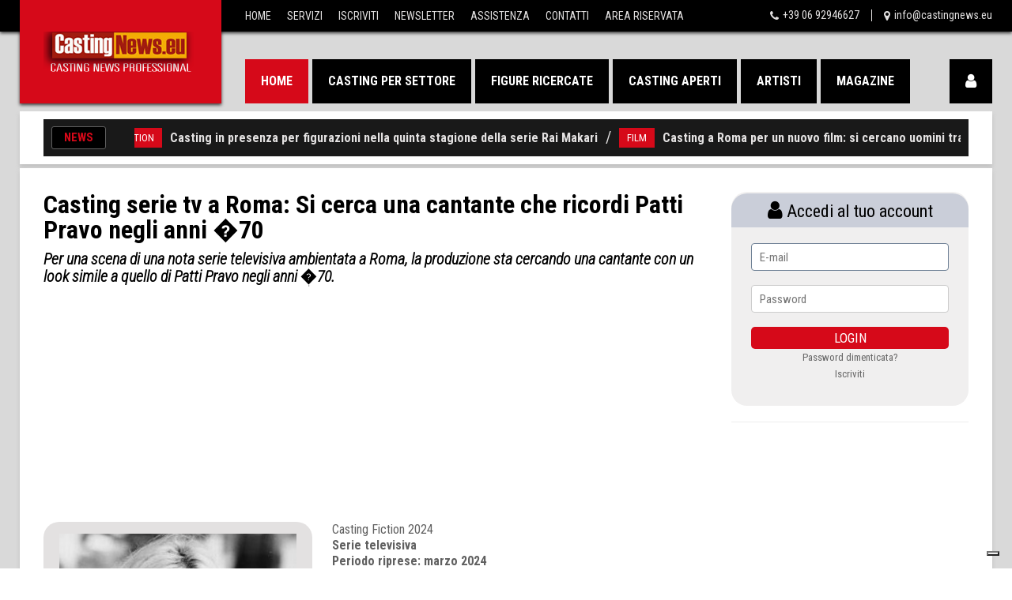

--- FILE ---
content_type: text/html
request_url: https://www.castingnews.eu/news/news.asp?id_news=10943&id_cat=1
body_size: 63259
content:

<!DOCTYPE html>
<html lang="it">
 
<head>
<meta http-equiv="Content-Type" content="text/html; charset=utf-8" />
<title>Casting serie tv a Roma: Si cerca una cantante che ricordi Patti Pravo negli anni �70</title>
<meta name="description" content="Per una scena di una nota serie televisiva ambientata a Roma, la produzione sta cercando una cantante con un look simile a quello di Patti Pravo negli anni �70.">
<meta name="keywords" content="" />

<!-- JSON-LD per Google News -->
<script type="application/ld+json">
  {
    "@context": "https://schema.org",
    "@type": "NewsArticle",
    "headline": "Casting serie tv a Roma: Si cerca una cantante che ricordi Patti Pravo negli anni &#8216;70",
    "image": "https://www.castingnews.eu/public/Patti Pravo casting cantante a Roma.jpg",
    "publisher": {
      "@type": "Organization",
      "name": "Casting News",
      "logo": {
        "@type": "ImageObject",
        "url": "https://www.castingnews.eu/castingnews-logo.png"
      }
    },
    "datePublished": "2024-02-21T12:00:00Z"
  }
  </script>


<!-- Open Graph per Google e social -->
<meta property="og:type" content="article">
<meta property="og:title" content="Casting serie tv a Roma: Si cerca una cantante che ricordi Patti Pravo negli anni �70">
<meta property="og:description" content="Per una scena di una nota serie televisiva ambientata a Roma, la produzione sta cercando una cantante con un look simile a quello di Patti Pravo negli anni �70.">
<meta property="og:image" content="https://www.castingnews.eu/public/Patti Pravo casting cantante a Roma.jpg">
<meta property="og:image:width" content="1200">
<meta property="og:image:height" content="629">
<meta property="og:url" content="http://www.castingnews.eu/news/news.asp?id_news=10943&id_cat=1">
<meta property="article:publisher" content="https://www.facebook.com/castingnews.eu" />
<meta property="article:author" content="https://www.facebook.com/castingnews" />

<script type="text/javascript">// <![CDATA[
!function(d,s,id){var js,fjs=d.getElementsByTagName(s)[0];
if(!d.getElementById(id)){js=d.createElement(s);js.id=id;
js.async=true;
js.src="https://platform.twitter.com/widgets.js";
fjs.parentNode.insertBefore(js,fjs);
}}(document,"script","twitter-wjs");
// ]]></script>

<meta name="twitter:card" content="summary_large_image">
<meta name="twitter:site" content="@CastingNewsPro">
<meta name="twitter:creator" content="@CastingNewsPro">
<meta name="twitter:title" content="Casting serie tv a Roma: Si cerca una cantante che ricordi Patti Pravo negli anni �70">
<meta name="twitter:description" content="Per una scena di una nota serie televisiva ambientata a Roma, la produzione sta cercando una cantante con un look simile a quello di Patti Pravo negli anni �70.">
<meta name="twitter:image" content="https://www.castingnews.eu/public/Patti Pravo casting cantante a Roma.jpg">



  

        <meta name="viewport" content="width=device-width, initial-scale=1.0">
        <link rel="stylesheet" href="/css/bootstrap.css" media="all" />
        <link rel="stylesheet" href="/css/font-awesome.css" media="all" />
        <link rel="stylesheet" href="/css/superfish.css" media="all" />
        <link rel="stylesheet" href="/css/owl.carousel.css" media="all" />
        <link rel="stylesheet" href="/css/owl.theme.css" media="all" />
        <link rel="stylesheet" href="/css/jquery.navgoco.css"/>
        <link rel="stylesheet" href="/css/flexslider.css"/>
        <link rel="stylesheet" href="/style.css">
        <link rel="stylesheet" href="/css/responsive.css"/>
        <script src="/js/modernizr.custom.js"></script>
     <link href="https://fonts.googleapis.com/icon?family=Material+Icons" rel="stylesheet">   
  <link href="https://fonts.googleapis.com/css?family=Roboto+Condensed:300i,400,700" rel="stylesheet">

        <!--[if lt IE 9]>
            <link rel="stylesheet" href="css/ie.css" type="text/css" media="all" />
        <![endif]-->

        <!-- Le fav and touch icons -->
        <link rel="shortcut icon" href="/img/favicon.ico">
        <link rel="apple-touch-icon" href="/img/apple-touch-icon.png">
        <link rel="apple-touch-icon" sizes="72x72" href="/img/apple-touch-icon-72x72.png">
        <link rel="apple-touch-icon" sizes="114x114" href="/img/apple-touch-icon-114x114.png">
<link rel="stylesheet" href="https://cdnjs.cloudflare.com/ajax/libs/font-awesome/4.7.0/css/font-awesome.min.css">

<!-- Google Tag Manager -->
<script>(function(w,d,s,l,i){w[l]=w[l]||[];w[l].push({'gtm.start':
new Date().getTime(),event:'gtm.js'});var f=d.getElementsByTagName(s)[0],
j=d.createElement(s),dl=l!='dataLayer'?'&l='+l:'';j.async=true;j.src=
'https://www.googletagmanager.com/gtm.js?id='+i+dl;f.parentNode.insertBefore(j,f);
})(window,document,'script','dataLayer','GTM-M4J84DN');</script>
<!-- End Google Tag Manager -->

    </head>
    
<body class="punica-home-1">

 <!-- Google Tag Manager (noscript) -->
<noscript><iframe src="https://www.googletagmanager.com/ns.html?id=GTM-M4J84DN"
height="0" width="0" style="display:none;visibility:hidden"></iframe></noscript>
<!-- End Google Tag Manager (noscript) -->   
 
        
        
        
  <!-- Global site tag (gtag.js) - Google Analytics -->
<script async src="https://www.googletagmanager.com/gtag/js?id=UA-12631102-1"></script>
<script>
  window.dataLayer = window.dataLayer || [];
  function gtag(){dataLayer.push(arguments);}
  gtag('js', new Date());

  gtag('config', 'UA-12631102-1');
</script>


    <header id="punica-page-header">
        
        <div class="punica-header-top">

            <div class="wrapper-inner clearfix">
                
                <div id="logo-image"><a href="/"><img src="/placeholders/main-logo.png" alt="" /></a></div>

                <nav id="top-nav" class="pull-left">
                    
                    <ul id="top-menu" class="clearfix">
<li><a href="/">Home</a></li>
<li><a href="/iscrizioni/">Servizi</a></li>
<li><a href="/iscrizioni/">Iscriviti</a></li>
<li><a href="/newsletter/">Newsletter</a></li>
<li><a href="/assistenza.asp">Assistenza</a></li>
<li><a href="/contatti.asp">Contatti</a></li>
<li><a href="/AreaRiservata/">Area Riservata</a></li>
                    </ul>
                    <!-- end:top-menu -->
                </nav>
                <!-- end:top-nav -->

                <ul id="top-contact-info" class="clearfix pull-right">
                    <li class="clearfix"><i class="fa fa-phone pull-left"></i><a class="pull-left">+39 06 92946627</li>    
                    <li class="clearfix"><i class="fa fa-map-marker pull-left"></i><a class="pull-left" href="mailto:info@castingnews.eu">info@castingnews.eu</a></li>
                </ul>
                <!-- end:top-contact-info -->

            </div>
            <!-- end:wrapper-inner -->
            
        </div>
        <!-- end:punica-header-top -->

        <div class="punica-header-middle">
            
            <div class="wrapper-inner clearfix">
                
                <a href="/AreaRiservata" class="fa fa-user punica-shopping-cart pull-right"></a>

                <nav id="main-nav" class="pull-left">

                    <ul id="main-menu" class="clearfix">
                        <li class="current-menu-item">
                            <a href="/">Home</a>
                           
                        </li>
                        <li>
                            <a href="/news/casting-per-settore.asp">Casting per settore</a>
                            <ul>
<li><a href="/news/casting_cinema.asp">Film / Cinema</a></li>
<li><a href="/news/casting_fiction.asp">Fiction / Serie TV</a></li>
<li><a href="/news/casting_tv.asp">Casting TV</a></li>
<li><a href="/news/casting_teatro.asp">Teatro & Musical</a></li>
<li><a href="/news/casting_cortometraggi.asp">Corti / Mediometraggi</a></li>
<li><a href="/news/audizioni-danza.asp">Danza</a></li>
<li><a href="/news/casting_internazionali.asp">Internazionali</a></li>
<li><a href="/news/casting-servizi-fotografici.asp">Servizi fotografici</a></li>
                            </ul>
                        </li>
                        <li>
                            <a href="/news/figure-ricercate.asp">Figure ricercate</a>
                            <ul>
<li><a href="/news/attori/">Attori e attrici</a></li>
<li><a href="/news/comparse/">Comparse</a></li>
<li><a href="/news/figurazioni-speciali/">Figurazioni speciali</a></li>
<li><a href="/news/bambini/">Bambini e bambine (0-12)</a></li>
<li><a href="/news/ragazzi/">Ragazzi e ragazze (13-17)</a></li>
<li><a href="/news/adulti/">Adulti (18+)</a></li>
<li><a href="/news/modelli/">Modelli e modelle</a></li>
<li><a href="/news/ballerini/">Ballerini e ballerine</a></li>
<li><a href="/news/concorrenti/">Concorrenti</a></li>
<li><a href="/news/cantanti/">Cantanti</a></li>
<li><a href="/news/controfigure/">Controfigure</a></li>
<li><a href="/news/sosia/">Sosia</a></li>
<li><a href="/news/musicisti/">Musicisti</a></li>
<li><a href="/news/pubblico/">Pubblico</a></li>
                            </ul>
                        </li>
<li><a href="/news/casting-aperti.asp">Casting aperti</a></li>
                        <li><a href="/artisti/">Artisti</a>
<ul>                      
<li><a href="/artisti/attori/">Attori</a></li>
<li><a href="/artisti/attrici/">Attrici</a></li>
</ul> </li>
<li><a href="/magazine/" target="_blank">Magazine</a></li>
</ul>
                    <!-- end:main-menu -->

                    <i class='fa fa-align-justify'></i>
                
                    <div class="mobile-menu-wrapper">
                        <ul id="mobile-menu">
                            <li class="current-menu-item">
                                <a href="/">Home</a>
                            </li>
                             <li><a href="/iscrizioni/">Iscriviti</a></li>
                               <li><a href="/AreaRiservata">Area Riservata</a></li>
                              <li><a href="/newsletter/">Newsletter</a></li>
                            <li>
                                <a href="#">Casting per settore</a>
                                <ul>
<li><a href="/news/casting_cinema.asp">Film / Cinema</a></li>
<li><a href="/news/casting_fiction.asp">Fiction / Serie TV</a></li>
<li><a href="/news/casting_tv.asp">Programmi TV</a></li>
<li><a href="/news/casting_teatro.asp">Teatro & Musical</a></li>
<li><a href="/news/casting_cortometraggi.asp">Corti / Mediometraggi</a></li>
<li><a href="/news/casting_teatro.asp">Danza</a></li>
<li><a href="/news/casting_internazionali.asp">Internazionali</a></li>
<li><a href="/news/casting-servizi-fotografici.asp">Servizi fotografici</a></li>
                                </ul>
                            </li>
                            
                            <li>
                                <a href="#">Figure ricercate</a>
                                <ul>
<li><a href="/news/attori/">Attori e attrici</a></li>
<li><a href="/news/comparse/">Comparse</a></li>
<li><a href="/news/figurazioni-speciali/">Figurazioni speciali</a></li>
<li><a href="/news/bambini/">Bambini e bambine (0-12)</a></li>
<li><a href="/news/ragazzi/">Ragazzi e ragazze (13-17)</a></li>
<li><a href="/news/adulti/">Adulti (18+)</a></li>
<li><a href="/news/modelli/">Modelli e modelle</a></li>
<li><a href="/news/ballerini/">Ballerini e ballerine</a></li>
<li><a href="/news/concorrenti/">Concorrenti</a></li>
<li><a href="/news/cantanti/">Cantanti</a></li>
<li><a href="/news/musicisti/">Musicisti</a></li>
<li><a href="/news/pubblico/">Pubblico</a></li>
                                </ul>
                            </li>
<li><a href="/news/casting-aperti.asp">Casting aperti</a></li>
     <li>
<a href="#">Artisti</a>
<ul>
<li><a href="/artisti/attori/">Attori</a></li>
<li><a href="/artisti/attrici/">Attrici</a></li>
</ul>
                            </li>                        
 <li><a href="/magazine/" target="_blank">Magazine</a>
                          
                            

                            <li><a href="/assistenza.asp">Assistenza</a></li>
                            <li><a href="/contatti.asp">Contatti</a></li>
                        </ul>
                        <!-- mobile-menu -->
                    </div>
                    <!-- mobile-menu-wrapper -->
                    
                </nav>
                <!-- end:main-nav -->                

            </div>
            <!-- end:wrapper-inner -->

        </div>
        <!-- end:punica-header-middle --><!-- end:punica-header-bottom -->

    </header>
    <!-- end:punica-page-header -->

    <div id="main-content">
    
    
   
   <div class="wrapper punica-shadow-box clearfix">
<div class="home-slider-box"><!-- end:punica-carousel-list-1-widget -->
<div class="punica-headline-wrapper clearfix">
<span class="punica-headline-title">News</span>
<div class="punica-headline clearfix">
<!--ticker-1-->
<dl class="ticker-1 clearfix">
 
var marqueecontent='\<!-- AWNPlus Title --><span class="newsticker_date">ULTIME NEWS:&nbsp;&nbsp;&nbsp;</span>\




<dd class="clearfix"><a href="/news/news.asp?id_news=12291&id_cat=1" class="entry-categories pull-left">FICTION</a><a class="pull-left" href="/news/news.asp?id_news=12291&id_cat=1">Casting in presenza per figurazioni nella quinta stagione della serie Rai Makari</a><span class="pull-left">/</span></dd>   
              






<dd class="clearfix"><a href="/news/news.asp?id_news=12290&id_cat=2" class="entry-categories pull-left">FILM</a><a class="pull-left" href="/news/news.asp?id_news=12290&id_cat=2">Casting a Roma per un nuovo film: si cercano uomini tra i 28 e i 55 anni</a><span class="pull-left">/</span></dd>   
              






<dd class="clearfix"><a href="/news/news.asp?id_news=12292&id_cat=2" class="entry-categories pull-left">FILM</a><a class="pull-left" href="/news/news.asp?id_news=12292&id_cat=2">Pochi Attimi: al via in Sicilia il casting per il nuovo film di Angelo Faraci</a><span class="pull-left">/</span></dd>   
              






<dd class="clearfix"><a href="/news/news.asp?id_news=12289&id_cat=2" class="entry-categories pull-left">FILM</a><a class="pull-left" href="/news/news.asp?id_news=12289&id_cat=2">Casting cinema: si cerca un tatuatore per un lungometraggio a Roma</a><span class="pull-left">/</span></dd>   
              






<dd class="clearfix"><a href="/news/news.asp?id_news=12288&id_cat=2" class="entry-categories pull-left">FILM</a><a class="pull-left" href="/news/news.asp?id_news=12288&id_cat=2">Roma, al via il casting per una nuova produzione cinematografica</a><span class="pull-left">/</span></dd>   
              






<dd class="clearfix"><a href="/news/news.asp?id_news=12287&id_cat=1" class="entry-categories pull-left">FICTION</a><a class="pull-left" href="/news/news.asp?id_news=12287&id_cat=1">Casting aperto per bambini per una serie TV in Friuli-Venezia Giulia</a><span class="pull-left">/</span></dd>   
              






<dd class="clearfix"><a href="/news/news.asp?id_news=12286&id_cat=2" class="entry-categories pull-left">FILM</a><a class="pull-left" href="/news/news.asp?id_news=12286&id_cat=2">Casting aperto per un film internazionale ambientato nella Roma del Settecento</a><span class="pull-left">/</span></dd>   
              






<dd class="clearfix"><a href="/news/news.asp?id_news=12285&id_cat=2" class="entry-categories pull-left">FILM</a><a class="pull-left" href="/news/news.asp?id_news=12285&id_cat=2">Casting a Napoli per un progetto cinematografico firmato Palomar</a><span class="pull-left">/</span></dd>   
              

                 
 </dl>
<!--ticker-1-->
</div>
<!--punica-headline-->
</div>
<!-- punica-headline-wrapper -->
</div>
<!-- home-slider-box -->
</div>
<!-- punica-headline-wrapper -->
</div>
<!-- home-slider-box -->                 
    
    
    
    
    
    
    

        <div class="wrapper punica-shadow-box">

          <div class="widget-area-2 pull-left">

                
                
                
                
                
                
                
                
                
                
                 


            <section class="entry-box standard-post">
                    
                  
                    <!-- end:entry-thumb -->

                    <div class="entry-content clearfix"><h1 class="entry-title">Casting serie tv a Roma: Si cerca una cantante che ricordi Patti Pravo negli anni �70</h1>
                     <h5>Per una scena di una nota serie televisiva ambientata a Roma, la produzione sta cercando una cantante con un look simile a quello di Patti Pravo negli anni �70.</h5>  
	
 
 

 
 
 
    
    			 
 

<div>
<script async src="//pagead2.googlesyndication.com/pagead/js/adsbygoogle.js"></script>
<!-- NEW Casting bambini adattabile1 -->
<ins class="adsbygoogle"
     style="display:block"
     data-ad-client="ca-pub-5538097485429833"
     data-ad-slot="5926065285"
     data-ad-format="auto"
     data-full-width-responsive="true"></ins>
<script>
(adsbygoogle = window.adsbygoogle || []).push({});
</script>
 </div>	


  
   
   
   
   
   
                    
   <section class="entry-box standard-post">
                    
  <div>                             
<div class="boximagine pull-left">

                            <a href="#"><img class="flex"  src="https://www.castingnews.eu/public/Patti-Pravo.jpg" alt=""></a>
                            <hr>
                            
                      
<p>Pubblicato/aggiornato: 21/02/2024</p>  <p>STATUS</p>  

 
<span class="label2 Castingchiuso">Casting chiuso</span>




           
 
 <hr>
<p>FIGURE RICERCATE</p> <a href=/news/Adulti> <span class='label3 tag'>Adulti </a> </span>&nbsp;<a href=/news/Cantanti> <span class='label3 tag'> Cantanti </a> </span>&nbsp; <br><br><hr>
         
<a class="twitter-share-button"
  href="https://twitter.com/intent/tweet">
Tweet</a>

<!-- Load Facebook SDK for JavaScript -->
<div id="fb-root"></div>
<script>(function(d, s, id) {
var js, fjs = d.getElementsByTagName(s)[0];
if (d.getElementById(id)) return;
js = d.createElement(s); js.id = id;
js.src = "https://connect.facebook.net/en_US/sdk.js#xfbml=1&version=v3.0";
fjs.parentNode.insertBefore(js, fjs);
}(document, 'script', 'facebook-jssdk'));</script>

<!-- Your share button code -->
<div class="fb-share-button" 
data-href="http://www.castingnews.eu/news/news.asp?id_news=10943&id_cat=1" 
data-layout="button_count">
</div>


  </div></div>
                        <!-- end:review-box -->                   
    <article class="entry-item">
                                   
  

   
<p><p class="MsoNormal">Casting Fiction 2024<br /><strong>Serie televisiva<br />Periodo riprese: marzo 2024</strong><br />Citt&agrave;: Roma<br /><strong>Per una scena di una nota serie televisiva ambientata a Roma, la produzione sta cercando una cantante con un look simile a quello di Patti Pravo negli anni &lsquo;70.</strong><br />Requisiti richiesti: deve essere bionda, indossare una taglia 38/40, avere un&rsquo;altezza di circa 165 cm ed essere residente a Roma o nei dintorni.<br />Le riprese si terranno nella capitale il 5 o il 6 marzo 2024.<br />Il lavoro sar&agrave; regolarmente retribuito.<br /><strong>TUTTI I DETTAGLI SONO DISPONIBILI NELL&rsquo;AREA RISERVATA</strong> ...</p></p>

<!-- sotto foto -->
<script async src="https://pagead2.googlesyndication.com/pagead/js/adsbygoogle.js"></script>
<!-- sotto-articolo300 -->
<ins class="adsbygoogle"
     style="display:inline-block;width:400px;height:100px"
     data-ad-client="ca-pub-5538097485429833"
     data-ad-slot="7476748380"></ins>
<script>
     (adsbygoogle = window.adsbygoogle || []).push({});
</script>

 
  
   
 
                        
               
                      
                      
<!-- end:review-box -->








 


<!-- sotto foto -->

<br><br><br>


<!-- alert login -->
<div class="alert alert-danger alert-dismissable">
<p><strong>Non sei loggato!</strong> Devi essere loggato a Casting News Professional per poter consultare articolo completo. <a href="/recuperopassword.asp">Password dimenticata</a></p>

<div class="container2">
<div class="row">
<div class="col-sm">
</div>
<!-- Adding some flex properties to center the form and some height to the page, these can be omitted -->
<div>
<form action="/utenti/validate.asp" method="POST"  >
<fieldset>
<input type="hidden" name="Data" value="17/01/2026-11:07:19">
<input type="hidden" name="Ip" value="18.225.7.175"> 
<div class="input-group fluid">
<input type="email" value="" name="username" placeholder="Username">
&nbsp;<input type="password" value="" name="password" placeholder="Password">
<input type="submit" class="primary" value="LOGIN">
</div>
</fieldset>
</form>
</div>
<div class="col-sm">
</div>
</div>
</div>
</div>
<!-- fine alert login -->
<!-- alert abbonati -->
<div class="alert alert-info alert-dismissable">
<p><strong>Abbonati adesso!</strong> Per consultare i casting e per usufruire di tutti i servizi di Casting News Professional e' necessario sottoscrivere un abbonamento.<br>Se vuoi abbonarti ora<a href="/iscrizioni/"> clicca qui</a></p>
</div>
<!-- filne alert abbonati -->




 
                          
 </div>
                    
              
                
                    
                                                     <div>

    <div><hr /></div>

<div>
 

<script async src="//pagead2.googlesyndication.com/pagead/js/adsbygoogle.js"></script>
<!-- NEW Casting bambini adattabile1 -->
<ins class="adsbygoogle"
     style="display:block"
     data-ad-client="ca-pub-5538097485429833"
     data-ad-slot="5926065285"
     data-ad-format="auto"
     data-full-width-responsive="true"></ins>
<script>
(adsbygoogle = window.adsbygoogle || []).push({});
</script>
</div>
  

</div>


                    
 <!-- end:entry-content -->

                    <div class="row mb-30"><!-- end:col-md-6 --><!-- end:col-md-6 -->
                        
                  </div>
                    <!-- end:row --><!-- end:share-social-box -->
                    
                    
                    
<div class="widget punica-blog-list-1-widget">

                        <header class="clearfix">
                         
                            
                             
                            
                            
                            
                            <span class="blog-list current pull-left clearfix"><i class="pull-left fa fa-list"></i><span class="pull-left">Casting aperti - Fiction - Serie TV</span></span>
                            
                            
                                        
                            
                            
                            
                            
                        </header>

                        <ul class="clearfix">
                            
                            
                            
                            
                               <li>
                                <article class="entry-item standard-post clearfix">
                                    <div class="entry-thumb">
                                        <a href="/news/news.asp?id_news=12291&amp;id_cat=1"><img src="https://www.castingnews.eu/public/makari-5-casting.jpg" alt=""></a>
                                        <span class="entry-icon"></span>
                                    </div>
                                    
                                     <!-- end:entry-thumb -->
                                    <div class="entry-content">
                                  
                                    
                                        <h4 class="entry-title"><a href="/news/news.asp?id_news=12291&amp;id_cat=1">Casting in presenza per figurazioni nella quinta stagione della serie Rai Makari</a></h4>
                                        <div class="meta-box clearfix">
                                            <span class="entry-author pull-left">Pubblicato/aggiornato</span>
                                            <span class="entry-meta pull-left">&nbsp;/&nbsp;</span>
                                            <span class="entry-date pull-left">16/01/2026</span>
                                       
                                        </div>
                                        <!-- end:meta-box -->
                                        <p>La produzione della serie Rai Makari apre i casting in presenza per figurazioni residenti in provincia di Trapani, con riprese previste tra febbraio e giugno 2026.</p>
                                       <a href="/news/news.asp?id_news=12291&amp;id_cat=1" class="more-link">Continua leggere...</a>
                                    </div>
                                    <!-- end:entry-content -->
                                </article>    
                                <!-- end:entry-item -->
                            </li>                         
                            
                            
                          
                            
                            
                               <li>
                                <article class="entry-item standard-post clearfix">
                                    <div class="entry-thumb">
                                        <a href="/news/news.asp?id_news=12287&amp;id_cat=1"><img src="https://www.castingnews.eu/public/provini-bambini-serie-tv-trieste.jpg" alt=""></a>
                                        <span class="entry-icon"></span>
                                    </div>
                                    
                                     <!-- end:entry-thumb -->
                                    <div class="entry-content">
                                  
                                    
                                        <h4 class="entry-title"><a href="/news/news.asp?id_news=12287&amp;id_cat=1">Casting aperto per bambini per una serie TV in Friuli-Venezia Giulia</a></h4>
                                        <div class="meta-box clearfix">
                                            <span class="entry-author pull-left">Pubblicato/aggiornato</span>
                                            <span class="entry-meta pull-left">&nbsp;/&nbsp;</span>
                                            <span class="entry-date pull-left">15/01/2026</span>
                                       
                                        </div>
                                        <!-- end:meta-box -->
                                        <p>Sono aperte le selezioni per bambini maschi tra i 6 e gli 8 anni destinati a una nuova serie televisiva. Le riprese si svolgeranno in Friuli-Venezia Giulia nel 2026.</p>
                                       <a href="/news/news.asp?id_news=12287&amp;id_cat=1" class="more-link">Continua leggere...</a>
                                    </div>
                                    <!-- end:entry-content -->
                                </article>    
                                <!-- end:entry-item -->
                            </li>                         
                            
                            
                          
                            
                            
                               <li>
                                <article class="entry-item standard-post clearfix">
                                    <div class="entry-thumb">
                                        <a href="/news/news.asp?id_news=12270&amp;id_cat=1"><img src="https://www.castingnews.eu/public/casting-interpreti-serie-rai-makari-5.jpg" alt=""></a>
                                        <span class="entry-icon"></span>
                                    </div>
                                    
                                     <!-- end:entry-thumb -->
                                    <div class="entry-content">
                                  
                                    
                                        <h4 class="entry-title"><a href="/news/news.asp?id_news=12270&amp;id_cat=1">Casting per interpreti siciliani nella nuova stagione della serie Rai �Makari�</a></h4>
                                        <div class="meta-box clearfix">
                                            <span class="entry-author pull-left">Pubblicato/aggiornato</span>
                                            <span class="entry-meta pull-left">&nbsp;/&nbsp;</span>
                                            <span class="entry-date pull-left">10/01/2026</span>
                                       
                                        </div>
                                        <!-- end:meta-box -->
                                        <p>La produzione della serie Rai �Makari 5� avvia una nuova selezione in Sicilia per interpreti locali. Le riprese sono previste a partire dal mese di marzo 2026.</p>
                                       <a href="/news/news.asp?id_news=12270&amp;id_cat=1" class="more-link">Continua leggere...</a>
                                    </div>
                                    <!-- end:entry-content -->
                                </article>    
                                <!-- end:entry-item -->
                            </li>                         
                            
                            
                          
                            
                            
                               <li>
                                <article class="entry-item standard-post clearfix">
                                    <div class="entry-thumb">
                                        <a href="/news/news.asp?id_news=12267&amp;id_cat=1"><img src="https://www.castingnews.eu/public/provini-roma-uomo-18-30-capelli-biondi.jpg" alt=""></a>
                                        <span class="entry-icon"></span>
                                    </div>
                                    
                                     <!-- end:entry-thumb -->
                                    <div class="entry-content">
                                  
                                    
                                        <h4 class="entry-title"><a href="/news/news.asp?id_news=12267&amp;id_cat=1">Casting a Roma: si cerca un ragazzo 18-30 anni per un nuovo progetto audiovisivo</a></h4>
                                        <div class="meta-box clearfix">
                                            <span class="entry-author pull-left">Pubblicato/aggiornato</span>
                                            <span class="entry-meta pull-left">&nbsp;/&nbsp;</span>
                                            <span class="entry-date pull-left">08/01/2026</span>
                                       
                                        </div>
                                        <!-- end:meta-box -->
                                        <p>� attivo a Roma un casting per un nuovo progetto audiovisivo in fase di preparazione, rivolto a un profilo maschile tra i 18 e i 30 anni con caratteristiche fisiche specifiche.</p>
                                       <a href="/news/news.asp?id_news=12267&amp;id_cat=1" class="more-link">Continua leggere...</a>
                                    </div>
                                    <!-- end:entry-content -->
                                </article>    
                                <!-- end:entry-item -->
                            </li>                         
                            
                            
                          
                            
                            
                               <li>
                                <article class="entry-item standard-post clearfix">
                                    <div class="entry-thumb">
                                        <a href="/news/news.asp?id_news=12261&amp;id_cat=1"><img src="https://www.castingnews.eu/public/una-piccola-formalita-casting-serie-rai.jpg" alt=""></a>
                                        <span class="entry-icon"></span>
                                    </div>
                                    
                                     <!-- end:entry-thumb -->
                                    <div class="entry-content">
                                  
                                    
                                        <h4 class="entry-title"><a href="/news/news.asp?id_news=12261&amp;id_cat=1">Casting per attori, attrici e figurazioni speciali nella nuova serie RAI �Una piccola formalità�</a></h4>
                                        <div class="meta-box clearfix">
                                            <span class="entry-author pull-left">Pubblicato/aggiornato</span>
                                            <span class="entry-meta pull-left">&nbsp;/&nbsp;</span>
                                            <span class="entry-date pull-left">05/01/2026</span>
                                       
                                        </div>
                                        <!-- end:meta-box -->
                                        <p>La produzione della serie RAI �Una piccola formalità� avvia le selezioni per attori, attrici e figurazioni speciali. Le riprese si svolgeranno a Roma e Milano nei primi mesi del 2026.</p>
                                       <a href="/news/news.asp?id_news=12261&amp;id_cat=1" class="more-link">Continua leggere...</a>
                                    </div>
                                    <!-- end:entry-content -->
                                </article>    
                                <!-- end:entry-item -->
                            </li>                         
                            
                            
                          
                            
                            
                               <li>
                                <article class="entry-item standard-post clearfix">
                                    <div class="entry-thumb">
                                        <a href="/news/news.asp?id_news=12259&amp;id_cat=1"><img src="https://www.castingnews.eu/public/figurazioni-speciali-comparse-netflix.jpg" alt=""></a>
                                        <span class="entry-icon"></span>
                                    </div>
                                    
                                     <!-- end:entry-thumb -->
                                    <div class="entry-content">
                                  
                                    
                                        <h4 class="entry-title"><a href="/news/news.asp?id_news=12259&amp;id_cat=1">Casting aperto per una nuova produzione Netflix: selezioni in Tuscia per comparse e figurazioni speciali</a></h4>
                                        <div class="meta-box clearfix">
                                            <span class="entry-author pull-left">Pubblicato/aggiornato</span>
                                            <span class="entry-meta pull-left">&nbsp;/&nbsp;</span>
                                            <span class="entry-date pull-left">03/01/2026</span>
                                       
                                        </div>
                                        <!-- end:meta-box -->
                                        <p>Casting in presenza per una serie Netflix internazionale. La produzione � alla ricerca di uomini e donne tra i 18 e i 75 anni, residenti in Tuscia, anche senza esperienza.</p>
                                       <a href="/news/news.asp?id_news=12259&amp;id_cat=1" class="more-link">Continua leggere...</a>
                                    </div>
                                    <!-- end:entry-content -->
                                </article>    
                                <!-- end:entry-item -->
                            </li>                         
                            
                            
                          
                            
                            
                               <li>
                                <article class="entry-item standard-post clearfix">
                                    <div class="entry-thumb">
                                        <a href="/news/news.asp?id_news=12257&amp;id_cat=1"><img src="https://www.castingnews.eu/public/casting-in-presenza-serie-tv-memoriae.jpg" alt=""></a>
                                        <span class="entry-icon"></span>
                                    </div>
                                    
                                     <!-- end:entry-thumb -->
                                    <div class="entry-content">
                                  
                                    
                                        <h4 class="entry-title"><a href="/news/news.asp?id_news=12257&amp;id_cat=1">�Memoriæ�, casting in presenza per la serie TV: aperte le selezioni in Friuli-Venezia Giulia</a></h4>
                                        <div class="meta-box clearfix">
                                            <span class="entry-author pull-left">Pubblicato/aggiornato</span>
                                            <span class="entry-meta pull-left">&nbsp;/&nbsp;</span>
                                            <span class="entry-date pull-left">02/01/2026</span>
                                       
                                        </div>
                                        <!-- end:meta-box -->
                                        <p>Si cercano comparse e figurazioni speciali per la serie TV Memoriæ. I casting si terrano in presenza e sono aperte anche a candidati senza esperienza professionale.</p>
                                       <a href="/news/news.asp?id_news=12257&amp;id_cat=1" class="more-link">Continua leggere...</a>
                                    </div>
                                    <!-- end:entry-content -->
                                </article>    
                                <!-- end:entry-item -->
                            </li>                         
                            
                            
                          
                            
                            
                               <li>
                                <article class="entry-item standard-post clearfix">
                                    <div class="entry-thumb">
                                        <a href="/news/news.asp?id_news=12252&amp;id_cat=1"><img src="https://www.castingnews.eu/public/bambini-gemelli-casting-serie-tv.jpg" alt=""></a>
                                        <span class="entry-icon"></span>
                                    </div>
                                    
                                     <!-- end:entry-thumb -->
                                    <div class="entry-content">
                                  
                                    
                                        <h4 class="entry-title"><a href="/news/news.asp?id_news=12252&amp;id_cat=1">Casting per serie TV a Torino: si cercano bambini maschi tra i 7 e i 9 anni</a></h4>
                                        <div class="meta-box clearfix">
                                            <span class="entry-author pull-left">Pubblicato/aggiornato</span>
                                            <span class="entry-meta pull-left">&nbsp;/&nbsp;</span>
                                            <span class="entry-date pull-left">19/12/2025</span>
                                       
                                        </div>
                                        <!-- end:meta-box -->
                                        <p>Aperto il casting per una nuova serie TV che si girerà a Torino nel 2026. La produzione cerca una coppia di gemelli maschi tra i 7 e i 9 anni, con regolare retribuzione.</p>
                                       <a href="/news/news.asp?id_news=12252&amp;id_cat=1" class="more-link">Continua leggere...</a>
                                    </div>
                                    <!-- end:entry-content -->
                                </article>    
                                <!-- end:entry-item -->
                            </li>                         
                            
                            
                          
                            
                            
                               <li>
                                <article class="entry-item standard-post clearfix">
                                    <div class="entry-thumb">
                                        <a href="/news/news.asp?id_news=12249&amp;id_cat=1"><img src="https://www.castingnews.eu/public/musicisti-friuli-casting-serie-tv.jpg" alt=""></a>
                                        <span class="entry-icon"></span>
                                    </div>
                                    
                                     <!-- end:entry-thumb -->
                                    <div class="entry-content">
                                  
                                    
                                        <h4 class="entry-title"><a href="/news/news.asp?id_news=12249&amp;id_cat=1">Casting call musicisti per serie TV: selezione aperta in Friuli-Venezia Giulia</a></h4>
                                        <div class="meta-box clearfix">
                                            <span class="entry-author pull-left">Pubblicato/aggiornato</span>
                                            <span class="entry-meta pull-left">&nbsp;/&nbsp;</span>
                                            <span class="entry-date pull-left">18/12/2025</span>
                                       
                                        </div>
                                        <!-- end:meta-box -->
                                        <p>Una serie TV in arrivo seleziona musicisti maggiorenni residenti o domiciliati in Friuli-Venezia Giulia per una giornata di riprese regolarmente retribuita.</p>
                                       <a href="/news/news.asp?id_news=12249&amp;id_cat=1" class="more-link">Continua leggere...</a>
                                    </div>
                                    <!-- end:entry-content -->
                                </article>    
                                <!-- end:entry-item -->
                            </li>                         
                            
                            
                          
                            
                            
                               <li>
                                <article class="entry-item standard-post clearfix">
                                    <div class="entry-thumb">
                                        <a href="/news/news.asp?id_news=12245&amp;id_cat=1"><img src="https://www.castingnews.eu/public/organisti-friuli-provini-fiction.jpg" alt=""></a>
                                        <span class="entry-icon"></span>
                                    </div>
                                    
                                     <!-- end:entry-thumb -->
                                    <div class="entry-content">
                                  
                                    
                                        <h4 class="entry-title"><a href="/news/news.asp?id_news=12245&amp;id_cat=1">Serie TV in arrivo in Friuli: casting aperto per organisti e organiste</a></h4>
                                        <div class="meta-box clearfix">
                                            <span class="entry-author pull-left">Pubblicato/aggiornato</span>
                                            <span class="entry-meta pull-left">&nbsp;/&nbsp;</span>
                                            <span class="entry-date pull-left">17/12/2025</span>
                                       
                                        </div>
                                        <!-- end:meta-box -->
                                        <p>Casting aperto per una nuova serie TV in arrivo in Friuli. La produzione cerca organisti e organiste per una giornata di riprese a Venzone e zone limitrofe.</p>
                                       <a href="/news/news.asp?id_news=12245&amp;id_cat=1" class="more-link">Continua leggere...</a>
                                    </div>
                                    <!-- end:entry-content -->
                                </article>    
                                <!-- end:entry-item -->
                            </li>                         
                            
                            
                          
                            
                            
                               <li>
                                <article class="entry-item standard-post clearfix">
                                    <div class="entry-thumb">
                                        <a href="/news/news.asp?id_news=12242&amp;id_cat=1"><img src="https://www.castingnews.eu/public/ciak-friuli-casting-figurazioni.jpg" alt=""></a>
                                        <span class="entry-icon"></span>
                                    </div>
                                    
                                     <!-- end:entry-thumb -->
                                    <div class="entry-content">
                                  
                                    
                                        <h4 class="entry-title"><a href="/news/news.asp?id_news=12242&amp;id_cat=1">Serie TV in Friuli: aperto un casting per figurazioni residenti tra Udine, Pordenone e Gorizia</a></h4>
                                        <div class="meta-box clearfix">
                                            <span class="entry-author pull-left">Pubblicato/aggiornato</span>
                                            <span class="entry-meta pull-left">&nbsp;/&nbsp;</span>
                                            <span class="entry-date pull-left">15/12/2025</span>
                                       
                                        </div>
                                        <!-- end:meta-box -->
                                        <p>Aperti i casting per una serie TV contemporanea che verrà girata a Venzone e nelle aree limitrofe. La ricerca � rivolta a uomini e donne tra i 18 e i 75 anni.</p>
                                       <a href="/news/news.asp?id_news=12242&amp;id_cat=1" class="more-link">Continua leggere...</a>
                                    </div>
                                    <!-- end:entry-content -->
                                </article>    
                                <!-- end:entry-item -->
                            </li>                         
                            
                            
                          
                            
                            
                               <li>
                                <article class="entry-item standard-post clearfix">
                                    <div class="entry-thumb">
                                        <a href="/news/news.asp?id_news=12241&amp;id_cat=1"><img src="https://www.castingnews.eu/public/ciak-napoli-attore-attrice-serie-tv.jpg" alt=""></a>
                                        <span class="entry-icon"></span>
                                    </div>
                                    
                                     <!-- end:entry-thumb -->
                                    <div class="entry-content">
                                  
                                    
                                        <h4 class="entry-title"><a href="/news/news.asp?id_news=12241&amp;id_cat=1">Serie TV in arrivo a Napoli: aperti i casting per un attore o un�attrice</a></h4>
                                        <div class="meta-box clearfix">
                                            <span class="entry-author pull-left">Pubblicato/aggiornato</span>
                                            <span class="entry-meta pull-left">&nbsp;/&nbsp;</span>
                                            <span class="entry-date pull-left">14/12/2025</span>
                                       
                                        </div>
                                        <!-- end:meta-box -->
                                        <p>Casting in corso per una serie TV che verrà girata a Napoli e provincia. La selezione � rivolta a un attore o un�attrice, anche non professionista.</p>
                                       <a href="/news/news.asp?id_news=12241&amp;id_cat=1" class="more-link">Continua leggere...</a>
                                    </div>
                                    <!-- end:entry-content -->
                                </article>    
                                <!-- end:entry-item -->
                            </li>                         
                            
                            
                                
                            
                            
                            


                        </ul>
                        
                        
                        
                         
                        
                        
                        
                        

                        <div class="pagination clearfix"><!--page-numbers-->   <span class="label5 link5"><a href="/news/archivio-casting.asp">Archivio Casting News 2006-2023</a></span>
                        </div>
                        <!-- end:pagination -->
                        
              </div>
     <!-- end:entry-box-footer -->

                </section>
              <!-- end:entry-box --><!-- end:about-author --><!-- end:comments --><!-- end:related-articles --><!-- end:respond -->
                
            </div>
            <!-- end:widget-area-2 -->
            
            
            
            
            
            
            
            
            
            
            
            
            
            
            
            
            
            
            
            
            
            
            
            
            
     <div class="widget-area-5 sidebar pull-left">





<div class="example">

 <form class="login" action="/utenti/validate.asp" method="post" >
 <input type="hidden" name="Data" value="17/01/2026-11:07:19">
<input type="hidden" name="Ip" value="18.225.7.175">  
    <h1 class="login-title"><i class="fa fa-user" style="font-size:26px"></i> Accedi al tuo account </h1>
    <input type="email" class="login-input" name="username" placeholder="E-mail" autofocus>
    <input type="password" class="login-input" name="password" placeholder="Password">
    <input type="submit" value="LOGIN" class="login-button">
  <p class="login-lost"><a href="/recuperopassword.asp">Password dimenticata?</a></p>
    <p class="login-lost"><a href="/iscrizioni/">Iscriviti</a></p>
  </form>


  


 
         <div> 
  <hr />
  </div>
 
 </div>
    <script async src="//pagead2.googlesyndication.com/pagead/js/adsbygoogle.js"></script>
<!-- castingnews.eu big vert -->
<ins class="adsbygoogle"
     style="display:inline-block;width:300px;height:600px"
     data-ad-client="ca-pub-5538097485429833"
     data-ad-slot="9459622444"></ins>
<script>
(adsbygoogle = window.adsbygoogle || []).push({});
</script>
    
    
        <div> 
  <hr />
  </div>
  
     <div> 
<a href="https://www.castingnews.eu/magazine/" target="_blank">
<img src="https://www.castingnews.eu/adv/castingnews-magazine.jpg" width=300 ></a>   
  </div>   
  <div> 
  <hr />
  </div>   
  
  <div> 
  <hr />
  </div>  


    
  <div> 
<a href="https://www.castingnews.eu/newsletter.asp">
<img src="https://www.castingmagazine.it/adv/ban-300-newsletter.jpg" width=300 height=200></a>   
  </div>
   <!-- end:punica-twitter-widget --><!-- end:punica-poll-widget --><!-- end:punica-carousel-list-5-widget -->
                
          </div>
            <!-- end:widget-area-5 -->
        
            

         
         
         
      
         
         
         
         
         
         
       <!-- end:widget-area-3 -->

          <div class="clear"></div>
            
        </div>
        <!-- end:wrapper -->
        
    </div>
    <!-- end:main-content -->
    
    
      
    <div id="bottom-sidebar">

        <div class="wrapper">

            <div class="row">
            
                <div class="col-md-3 col-sm-3 widget-area-9">
                    
                    <div class="widget widget_text">

                        <h4 class="widget-title">Casting News Professional</h4>

                       <p>Casting News fornisce informazioni aggiornate dal mondo delle produzioni cinematografiche, televisive e pubblicitarie, offrendo dettagli su casting aperti, registi, produzioni, location e modalità di partecipazione ai progetti in corso.</p>
                        
                    </div>
                    <!-- end:widget_text -->

<div class="widget punica-newsletter-widget">

    <h4 class="widget-title">Newsletter</h4>

    <p>
        Iscriviti alla newsletter di Casting News per ricevere aggiornamenti su casting,
        produzioni in corso e opportunità dal mondo dello spettacolo.
    </p>

    <p>
        <a href="https://www.castingnews.eu/newsletter/" 
           class="newsletter-link"
           style="
             display:inline-block;
             padding:10px 14px;
             background:#111827;
             color:#ffffff;
             border-radius:6px;
             text-decoration:none;
             font-weight:600;
           ">
            Iscriviti alla newsletter
        </a>
    </p>

</div>
<!-- end:punica-newsletter-widget -->


                </div>
                <!-- end:col-md-3 -->

                <div class="col-md-3 col-sm-3 widget-area-10">

                    <div class="widget punica-article-list-1-widget">

                        <h4 class="widget-title">Contatti</h4>

                        <ul class="clearfix">
                            
                            <li>
                                <article class="entry-item clearfix"><!-- end:entry-thumb -->
                                    <div class="entry-content">
                                        <h6 class="entry-title"><a href="#">Redazione</a></h6>
                                        <div class="meta-box clearfix">
                                            <p> redazione@castingnews.eu<br />
<strong>Roma:</strong><br />
Tel: +39 06 92946627<br />
Fax: +39 06 99331510<br />
<strong>New York</strong>:<br />
Tel: +1 914-228-3361</p>
                                            <!-- end:punica-rating -->
                                        </div>
                                        <!-- end:meta-box -->
                                    </div>
                                    <!-- end:entry-content -->
                                </article>
                                <!-- end:entry-item -->
                            </li>

                            <li>
                                <article class="entry-item clearfix"><!-- end:entry-thumb -->
                                    <div class="entry-content">
                                                                                <h6 class="entry-title"><a href="#">Assistenza</a></h6>
                                        <div class="meta-box clearfix">
                                           <p> assistenza@castingnews.eu</p>
                                        </div>
                                        <!-- end:meta-box -->
                                    </div>
                                    <!-- end:entry-content -->
                                </article>
                                <!-- end:entry-item -->
                            </li>
                            <li>
                                <article class="entry-item clearfix"><!-- end:entry-thumb -->
                                    <div class="entry-content">
                                                                                <h6 class="entry-title"><a href="#">Comunicati stampa</a></h6>
                                        <div class="meta-box clearfix">
                                           <p> 
Casting / Audizioni<br />
redazione@castingnews.eu</p>
  <p> 
Produzioni cinematografiche e TV<br />
comunicati@castingnews.eu</p>
                                        </div>
                                        <!-- end:meta-box -->
                                    </div>
                                    <!-- end:entry-content -->
                                </article>
                                <!-- end:entry-item -->
                            </li>


                        </ul>
                        
                    </div>
                    <!-- end:punica-article-list-1-widget -->
                    
                </div>
                <!-- end:col-md-3 -->

                <div class="col-md-3 col-sm-3 widget-area-11">

                    <div class="widget punica-categories-widget">
                    
                    
                    
                    
                    
                    
                    
                    
                    
                    
                        <h4 class="widget-title">Il nostro network</h4>
                        <ul>
                          CASTING FILM
                            <li class="clearfix"><a class="pull-left" href="https://www.castingfilm.it" title="">www.castingfilm.it</a></li>
                            <li class="clearfix">CASTING BAMBINI<br /><a class="pull-left" href="https://www.castingbambini.eu" title="">www.castingbambini.eu</a></li>
                            <li class="clearfix">CASTING ATTORI<br /><a class="pull-left" href="https://www.castingattori.it" title="">www.castingattori.it</a></li>
                            <li class="clearfix">CASTING TEATRO<br /><a class="pull-left" href="https://www.castingteatro.eu" title="">www.castingteatro.eu</a></li>
                            <li class="clearfix">CASTING COMPARSE<br /><a class="pull-left" href="https://www.castingcomparse.it" title="">www.castingcomparse.it</a></li>
                            <li class="clearfix">AUDIZIONI<br /><a class="pull-left" href="https://www.audizioni.eu" title="AUDIZIONI">www.audizioni.eu</a></li>
                          
                        </ul>
                    </div>
                    <!-- end:punica-categories-widget -->
                    
                </div>
                <!-- end:col-md-3 -->

                <div class="col-md-3 col-sm-3 widget-area-12">

                    <div class="widget punica-article-list-3-widget">

                        <h4 class="widget-title">Iscriviti adesso</h4>

                        <ul class="clearfix">
                            
                            <li>
                                <article class="entry-item standard-post">
                                  <div class="entry-thumb">
<a href="/iscrizioni/"> <img src="https://www.castingnews.eu/adv/banner_castingnews_anim.gif" / width="285"></a>
                                    </div>
                                    <!-- end:entry-thumb --><!-- end:entry-content -->
                                </article>
                                <!-- end:entry-item -->
                            </li>

                        </ul>
                        
                    </div>
                    <!-- end:punica-article-list-3-widget -->
                    
                </div>
                <!-- end:col-md-3 -->

            </div>
            <!-- end:row -->

        </div>
        <!-- end:wrapper -->


        <i class="fa fa-arrow-up back-to-top"></i>     
        
    </div>
    <!-- end:bottom-sidebar -->

    <footer id="punica-page-footer">

        <div class="wrapper clearfix">
            
            <p id="copyright" class="pull-left">CASTING NEWS ® è un marchio registrato - Copyright &copy; 2026 - P.IVA: 16471011003</p>

            <nav id="footer-nav" class="pull-right">

                <ul id="footer-menu" class="clearfix">
                    <li><a href="/">Home</a></li>
<li><a href="/AreaRiservata/">Area riservata</a></li>
                    <li><a href="/privacy.asp">Privacy</a></li>
                    <li><a href="/cookie-policy.asp">Cookies</a></li>
                    <li><a href="/news/casting-aperti.asp">Casting aperti</a></li>
                    <li><a href="/assistenza.asp">Assistenza</a></li>
                    <li><a href="/contatti.asp">Contatti</a></li>
                     <li><a href="/sitemap.xml">SiteMap</a></li>
                      <li><a href="/sitemap.html">Site Map</a></li>

                </ul>
                <!-- end:footer-menu -->
                
            </nav>
            <!-- end:footer-nav -->

        </div>
        <!-- end:wrapper -->
        
        
        
    </footer>
    <!-- end:punica-page-footer --> 

    
    <script src="/js/jquery-1.10.2.min.js"></script>
    <script src="/js/bootstrap.min.js"></script>
    <script src="/js/custom.js" charset="utf-8"></script>


    
</body>

</html>


--- FILE ---
content_type: text/html; charset=utf-8
request_url: https://www.google.com/recaptcha/api2/aframe
body_size: 265
content:
<!DOCTYPE HTML><html><head><meta http-equiv="content-type" content="text/html; charset=UTF-8"></head><body><script nonce="sMEljqjSU5MMhDoOG7qqjA">/** Anti-fraud and anti-abuse applications only. See google.com/recaptcha */ try{var clients={'sodar':'https://pagead2.googlesyndication.com/pagead/sodar?'};window.addEventListener("message",function(a){try{if(a.source===window.parent){var b=JSON.parse(a.data);var c=clients[b['id']];if(c){var d=document.createElement('img');d.src=c+b['params']+'&rc='+(localStorage.getItem("rc::a")?sessionStorage.getItem("rc::b"):"");window.document.body.appendChild(d);sessionStorage.setItem("rc::e",parseInt(sessionStorage.getItem("rc::e")||0)+1);localStorage.setItem("rc::h",'1768644445911');}}}catch(b){}});window.parent.postMessage("_grecaptcha_ready", "*");}catch(b){}</script></body></html>

--- FILE ---
content_type: text/css
request_url: https://www.castingnews.eu/css/responsive.css
body_size: 3532
content:
/*
Theme Name: LookMag
Author: PunicaTheme
Author URI: http://www.punicatheme.com/
Version: 1.0
*/
@import url(http://fonts.googleapis.com/css?family=Open+Sans:400,300,700,400italic);
@import url(http://fonts.googleapis.com/css?family=Bitter:400,700,400italic);
@media screen and (max-width: 1120px) {
  .wrapper,
  .wrapper-inner {
    width: 960px; }

  #main-menu {
    display: none; }

  #main-nav {
    float: left !important;
    margin-left: 285px; }

  #main-nav i,
  .mobile-menu-wrapper {
    display: block; }

  #mobile-menu {
    top: 66px; }

  .punica-tab-1-widget .see-more {
    display: none; }

  .punica-carousel-list-1-widget.loading {
    min-height: 290px; }

  .widget-area-2 {
    width: 570px; }

  .punica-tab-1-widget .tab-content .tab-pane .entry-item .entry-thumb,
  .punica-tab-1-widget .tab-content .tab-pane .entry-item .entry-content {
    width: 100%; }

  .col-a {
    width: 100%;
    margin-right: 0; }

  .punica-flex-1-widget .punica-flexslider-1 {
    width: 710px; }

  .punica-flex-1-widget .punica-flex-carousel-1 {
    width: 170px; }

  .punica-flex-1-widget .punica-flex-carousel-1 .slides > li {
    width: 100% !important; }

  .widget-area-5.sidebar {
    width: 435px; }

  .widget-area-4 {
    width: 435px; }

  .punica-carousel-list-4-widget .punica-carousel-4 .item ul li .entry-item .entry-content .entry-title {
    min-height: 60px; }

  #secondary-menu {
    display: none; }

  #secondary-responsive-menu {
    display: block; }

  .punica-video-list-2-widget .last-item .entry-content .entry-content-inner > p {
    display: none; }

  .punica-article-list-9-widget ul li .entry-item .entry-content .entry-content-inner .entry-title,
  .punica-carousel-list-6-widget .punica-carousel-6 .item .entry-item .entry-content .entry-content-inner .entry-title {
    font-size: 12px;
    line-height: 16px; }

  .punica-article-list-9-widget ul li .entry-item .entry-content .entry-content-inner .meta-box,
  .punica-carousel-list-6-widget .punica-carousel-6 .item .entry-item .entry-content .entry-content-inner .meta-box {
    line-height: 16px; }

  .punica-newsletter-widget .newsletter-form p.input-email .email {
    width: 140px; }

  .punica-home-slider-4-widget .punica-home-slider-4 .item .entry-item .entry-content .entry-content-inner .entry-title {
    font-size: 22px; }

  .punica-home-slider-4-widget .punica-home-slider-4-sync {
    width: 115px; }

  .punica-home-slider-4-widget .punica-home-slider-4-wrap {
    padding-right: 100px; }

  .punica-home-slider-4-widget .punica-home-slider-4 .owl-controls .owl-buttons div.owl-next {
    right: 15px; }

  .widget-area-15 {
    width: 500px; }

  .punica-carousel-list-10-widget .punica-carousel-10 .item .entry-item .entry-content header .entry-title {
    font-size: 40px;
    line-height: 40px; }

  .punica-carousel-list-10-widget .punica-carousel-10 .item .entry-item .entry-content header span {
    font-size: 16px;
    padding: 10px 50px; }

  .punica-carousel-list-10-widget .punica-carousel-10 .item .entry-item .entry-content p,
  .punica-carousel-list-12-widget .punica-carousel-12 .item .entry-item .entry-content .entry-content-inner > p {
    display: none; }

  .punica-newsletter-2-widget .newsletter-form p input.name[type="text"],
  .punica-newsletter-2-widget .newsletter-form p input.email[type="text"] {
    width: 207px; }

  #main-menu > li > a,
  .punica-header-middle .punica-shopping-cart {
    padding: 10px 15px; }

  .punica-header-middle {
    margin-bottom: 26px; }

  .punica-carousel-list-12-widget .punica-carousel-12 .item .entry-item .entry-content .entry-content-inner .meta-box {
    margin-bottom: 10px; }

  .punica-single-gallery .punica-carousel-wrapper.loading {
    min-height: 250px; }

  .entry-box > .entry-thumb .entry-thumb-inner .entry-caption .entry-caption-inner .entry-title {
    font-size: 16px;
    line-height: 20px; }

  .elements-box .punica-button {
    margin-bottom: 5px; } }
@media screen and (max-width: 1023px) {
  .wrapper,
  .wrapper-inner {
    width: 940px; }

  .widget-area-2 {
    width: 550px; }

  .punica-tab-2-widget .tab-content .tab-pane ul li .entry-item .entry-content .entry-content-inner .meta-box,
  .punica-article-list-9-widget ul li .entry-item .entry-content .entry-content-inner .meta-box,
  .punica-carousel-list-6-widget .punica-carousel-6 .item .entry-item .entry-content .entry-content-inner .meta-box,
  .punica-carousel-list-8-widget .punica-carousel-8 .item .entry-item .entry-content .entry-content-inner .meta-box {
    display: none; }

  .punica-tab-2-widget .tab-content .tab-pane ul li .entry-item .entry-content .entry-content-inner .entry-title,
  .punica-article-list-9-widget ul li .entry-item .entry-content .entry-content-inner .entry-title,
  .punica-carousel-list-6-widget .punica-carousel-6 .item .entry-item .entry-content .entry-content-inner .entry-title,
  .punica-carousel-list-8-widget .punica-carousel-8 .item .entry-item .entry-content .entry-content-inner .entry-title {
    margin-bottom: 0; }

  .punica-flex-1-widget .punica-flexslider-1 {
    width: 700px; }

  .punica-flex-1-widget .punica-flex-carousel-1 {
    width: 160px; }

  .widget-area-4 {
    width: 415px; }

  .punica-article-list-7-widget > ul {
    margin-left: -10px;
    margin-right: -10px; }

  .punica-article-list-7-widget > ul > li {
    padding: 0 10px; }

  .punica-article-list-6-widget .older-post {
    margin-left: -20px; }

  .punica-article-list-6-widget .older-post > li {
    padding: 0 0 0 20px; }

  .widget-area-15 {
    width: 480px; }

  .punica-masonry-list-1-widget .masonry-list-wrapper .masonry-list li {
    padding: 0 10px; }

  .punica-masonry-list-1-widget .masonry-list-wrapper .masonry-list {
    margin: -40px -10px 40px; }

  .punica-newsletter-2-widget .newsletter-form p input.name[type="text"],
  .punica-newsletter-2-widget .newsletter-form p input.email[type="text"] {
    width: 200px; }

  #top-nav #top-menu li {
    margin: 0 0 0 10px; }

  .punica-blog-4 .col-a {
    width: 100%; } }
@media screen and (max-width: 979px) {
  .wrapper,
  .wrapper-inner {
    width: 760px; }

  #mobile-menu {
    top: 56px; }

  .widget-area-2 {
    width: 370px; }

  .nav-tabs.punica-tabs-1 > li {
    height: 55px;
    padding: 10px 0; }

  .nav-tabs.punica-tabs-1 > li a {
    font-size: 20px;
    line-height: 18px; }
    .nav-tabs.punica-tabs-1 > li a span {
      font-size: 14px; }

  .punica-tab-2-widget .tab-content .tab-pane ul li .entry-item .entry-content .entry-content-inner .entry-title {
    font-size: 12px;
    line-height: 18px; }

  .punica-tab-2-widget .tab-content .tab-pane ul li .entry-item .entry-content .entry-content-inner {
    padding: 10px 15px; }

  .punica-flex-1-widget .punica-flexslider-1 {
    width: 555px; }

  .punica-flex-1-widget .punica-flex-carousel-1 {
    width: 125px; }

  .widget-area-4,
  .widget-area-5.sidebar {
    width: 335px; }

  .punica-newsletter-widget .newsletter-form p.input-email .submit {
    position: static; }

  .punica-newsletter-widget .newsletter-form p.input-email .email {
    width: 100%; }

  #bottom-sidebar .punica-article-list-1-widget > ul > li .entry-item .entry-thumb {
    width: 100%;
    margin: 0 0 10px 0;
    float: none !important; }

  .punica-carousel-list-3-widget .last-item .punica-carousel-3 .item .entry-item .entry-content .entry-content-inner .entry-title {
    margin-bottom: 0; }

  .punica-carousel-list-3-widget .last-item .punica-carousel-3 .item .entry-item .entry-content .entry-content-inner .meta-box,
  .widget .widget-title.widget-title-s2 .categories-list {
    display: none; }

  .punica-article-list-5-widget .last-item {
    padding-right: 0;
    width: 100%;
    margin-bottom: 15px; }

  .punica-article-list-5-widget .older-post {
    padding-left: 0;
    width: 100%; }

  .punica-article-list-6-widget .older-post > li {
    padding: 0;
    width: 100%; }

  .punica-video-list-2-widget .last-item .entry-content .entry-content-inner .entry-title {
    font-size: 14px;
    line-height: 18px;
    margin-bottom: 5px; }

  .punica-article-list-7-widget > ul > li {
    width: 50%; }

  .punica-header-top #logo-image {
    padding: 20px;
    left: 0;
    width: 200px; }

  #top-nav,
  #main-nav {
    margin-left: 215px; }

  #top-menu {
    display: none; }

  #top-responsive-menu {
    display: block; }

  #main-menu > li > a {
    padding: 5px 10px;
    font-size: 12px; }

  .punica-header-middle .punica-shopping-cart {
    font-size: 14px;
    padding: 8px 10px; }

  #main-menu > li ul {
    top: 56px; }

  .punica-home-3 .punica-tab-1-widget .nav-tabs.punica-tabs-1 > li {
    height: 55px;
    padding: 10px 0; }

  .punica-article-list-8-widget .row {
    margin-left: 0;
    margin-right: 0; }
    .punica-article-list-8-widget .row > div {
      padding-left: 0;
      padding-right: 0;
      width: 100%; }
    .punica-article-list-8-widget .row .last-item {
      margin-bottom: 15px; }

  .punica-carousel-list-8-widget .punica-carousel-8 .item .entry-item .entry-content .entry-content-inner {
    padding: 5px 10px; }

  .punica-carousel-list-8-widget .punica-carousel-8 .item .entry-item .entry-content .entry-content-inner .entry-title {
    font-size: 12px;
    line-height: 16px; }

  .punica-article-list-6-widget .older-post {
    margin-left: 0; }

  .punica-home-slider-4-widget .punica-home-slider-4-sync {
    padding: 5px 10px;
    width: 95px;
    top: 5px; }

  .punica-home-slider-4-widget .punica-home-slider-4-sync .owl-item .item {
    margin: 5px 0; }

  .punica-home-slider-4-widget .punica-home-slider-4-wrap {
    padding-right: 85px; }

  .punica-home-slider-4-widget .punica-home-slider-4 .owl-controls .owl-buttons div.owl-next {
    right: 10px; }

  .punica-home-slider-4-widget .punica-home-slider-4 .item .entry-item .entry-content .entry-content-inner .entry-title {
    font-size: 20px;
    line-height: 24px; }

  .punica-article-list-10-widget .row {
    margin-left: -10px;
    margin-right: -10px; }
    .punica-article-list-10-widget .row > div {
      padding-left: 10px;
      padding-right: 10px; }

  .punica-article-list-10-widget .older-post li .entry-item .entry-content .entry-content-inner .entry-title {
    font-size: 12px; }

  .widget-area-15 {
    width: 370px; }

  .widget-area-16 {
    width: 300px; }

  .punica-social-links-widget ul li > div a {
    width: 45px;
    line-height: 45px;
    margin: 0 15px 0 0 !important;
    font-size: 18px; }

  .punica-social-links-widget ul li > div div {
    padding: 4px 15px;
    font-size: 18px; }

  .punica-carousel-list-10-widget .punica-carousel-10 .item .entry-item .entry-content header .entry-title {
    font-size: 30px;
    line-height: 30px; }

  .punica-carousel-list-10-widget .punica-carousel-10 .item .entry-item .entry-content header span {
    font-size: 14px;
    padding: 10px 30px; }

  .punica-newsletter-2-widget .newsletter-form p input.name[type="text"],
  .punica-newsletter-2-widget .newsletter-form p input.email[type="text"] {
    width: 140px; }

  .punica-carousel-list-12-widget .punica-carousel-12 .item .entry-item .entry-content .entry-content-inner .meta-box {
    display: none; }

  .punica-carousel-list-12-widget .punica-carousel-12 .item .entry-item .entry-content .entry-content-inner .entry-title {
    font-size: 16px;
    line-height: 20px;
    margin-bottom: 0; }

  .punica-carousel-list-12-widget .punica-carousel-12 .item .entry-item .entry-content .entry-content-inner {
    padding: 5px 15px; }

  #comments .comments-list .children {
    padding-left: 0; }

  #related-articles > ul > li {
    width: 100%; }

  .punica-single-gallery .punica-carousel-wrapper.loading {
    min-height: 160px; }

  .entry-box > .entry-thumb .entry-thumb-inner .entry-caption .entry-caption-inner .entry-title {
    margin-bottom: 0; }

  .entry-box > .entry-thumb .entry-thumb-inner .entry-caption .entry-caption-inner .meta-box {
    display: none; }

  .entry-box > .entry-thumb .entry-thumb-inner .entry-caption .entry-caption-inner {
    padding: 5px 15px; }

  .nav-tabs.punica-tabs-2 > li a {
    font-size: 14px; }

  .toggle-view li h6,
  .acc-wrapper-2 .accordion-title h6 {
    font-size: 16px; }

  .punica-header-top #top-contact-info {
    margin-top: 8px; }

  #footer-nav #footer-menu li {
    margin: 0 0 0 10px; } }
@media screen and (max-width: 799px) {
  /*--- Layout ---*/
  .wrapper,
  .wrapper-inner {
    width: 720px; }

  .widget-area-2 {
    width: 100%;
    margin-right: 0; }

  .widget-area-3.sidebar {
    width: 100%; }

  .punica-tab-1-widget .tab-content .tab-pane .entry-item .entry-content {
    padding: 20px 20px 5px; }

  .punica-tab-1-widget .tab-content .tab-pane .entry-item .entry-content .time-box {
    padding: 10px 20px;
    margin: 0 -20px 15px; }

  .punica-article-list-1-widget > ul > li .entry-item,
  .punica-article-list-2-widget .older-post > li .entry-item {
    overflow: hidden; }

  .punica-article-list-1-widget > ul > li .entry-item .entry-thumb,
  .punica-article-list-2-widget .older-post > li .entry-item .entry-thumb {
    padding-left: 15px; }

  .widget-area-7 {
    padding-right: 10px; }

  .widget-area-8 {
    padding-left: 10px; }

  .punica-flex-1-widget .punica-flexslider-1 {
    width: 525px; }

  .punica-flex-1-widget .punica-flex-carousel-1 {
    width: 115px; }

  .punica-article-list-3-widget ul {
    margin: -20px -10px 0; }

  .punica-article-list-3-widget ul li {
    padding: 19px 10px 0; }

  .widget-area-4, .widget-area-5.sidebar {
    width: 320px; }

  .widget-area-4 {
    margin-right: 20px; }

  #punica-page-footer #copyright {
    margin-bottom: 10px;
    float: none !important;
    text-align: center; }

  #footer-nav {
    float: none !important;
    text-align: center; }
    #footer-nav #footer-menu {
      display: inline-block; }

  #main-menu {
    display: none; }

  #main-nav i,
  .mobile-menu-wrapper {
    display: block; }

  .punica-header-top,
  .punica-header-middle {
    margin-bottom: 25px; }

  .punica-header-middle .punica-shopping-cart {
    float: right !important; }

  .punica-header-top #top-contact-info {
    margin-top: 5px; }

  .widget-area-2 .punica-carousel-list-3-widget .older-post li {
    width: 50%; }

  .punica-carousel-list-3-widget .last-item .punica-carousel-3 .item .entry-item .entry-content .entry-content-inner .entry-title {
    font-size: 14px;
    line-height: 18px; }

  .punica-article-list-5-widget .older-post li .entry-item,
  .punica-article-list-5-widget .older-post li .entry-item .entry-content,
  .punica-article-list-5-widget .older-post li .entry-item .entry-content .meta-box {
    overflow: hidden; }

  .punica-article-list-5-widget .older-post li .entry-item .entry-thumb {
    padding-left: 15px; }

  .punica-article-list-6-widget .older-post-wrapper {
    padding-right: 10px; }

  .punica-article-list-6-widget .last-item {
    padding-left: 10px; }

  .punica-article-list-9-widget ul li {
    width: 50%; }

  .punica-home-slider-4-widget .punica-home-slider-4-sync {
    top: 0; }

  .widget-area-15 {
    margin-right: 20px;
    width: 340px; }

  .punica-masonry-list-1-widget .masonry-list-wrapper .masonry-list li {
    width: 100%; }

  .punica-carousel-list-10-widget .older-post li .entry-item .entry-content .entry-content-inner .entry-title {
    font-size: 14px;
    line-height: 18px; }

  .punica-carousel-list-10-widget .older-post li .entry-item .entry-content .entry-content-inner .more-link {
    font-size: 12px; }

  .punica-carousel-list-10-widget .older-post li .entry-item .entry-content .entry-content-inner {
    padding: 10px 15px; }

  .punica-carousel-list-10-widget .older-post li .entry-item:hover .entry-content .entry-content-inner {
    padding-bottom: 15px; }

  .punica-tab-product-widget .tab-content .tab-pane ul li {
    width: 50%; }

  .punica-newsletter-2-widget .newsletter-form p input[type="submit"] {
    padding: 0 15px; }

  .punica-newsletter-2-widget .newsletter-form p input.name[type="text"],
  .punica-newsletter-2-widget .newsletter-form p input.email[type="text"] {
    width: 137px; }

  .punica-carousel-list-11-widget .punica-carousel-11 .item {
    margin: 0 10px; }

  .punica-carousel-list-11-widget .punica-carousel-wrapper {
    margin: 0 -10px; }

  .punica-carousel-list-11-widget .punica-carousel-11 .owl-controls .owl-buttons {
    right: 10px; }

  .punica-blog-list-1-widget > ul > li .entry-item .entry-thumb {
    margin-right: 20px; }

  .punica-carousel-list-4-widget .punica-carousel-4 .item ul li .entry-item .entry-content .entry-title {
    min-height: 40px; }

  .punica-blog-4 .widget-area-5.sidebar {
    width: 100%; } }
@media screen and (max-width: 767px) {
  /*--- Layout ---*/
  body {
    padding: 0; }

  .wrapper,
  .wrapper-inner {
    width: 600px; }

  .search-box span,
  .punica-tab-1-widget .tab-content .tab-pane .entry-item .entry-content .time-box:before {
    display: none; }

  .punica-tab-2-widget .tab-content .tab-pane ul li {
    width: 50%; }

  .punica-flex-1-widget .punica-flexslider-1 {
    width: 425px; }

  .punica-flex-1-widget .punica-flex-carousel-1 {
    width: 95px; }

  .widget-area-4,
  .widget-area-5.sidebar,
  .widget-area-15,
  .widget-area-16 {
    margin-right: 0;
    width: 100%; }

  .punica-newsletter-widget .newsletter-form p.input-email .submit {
    position: absolute; }

  .punica-newsletter-widget .newsletter-form p.input-email .email {
    width: 522px; }

  #bottom-sidebar .punica-article-list-1-widget > ul > li .entry-item .entry-thumb {
    width: 100px;
    float: left !important;
    margin: 0 15px 0 0; }

  .punica-video-list-2-widget .older-post {
    margin: 0 -10px; }

  .punica-video-list-2-widget .older-post li {
    width: 33.333333%;
    float: left;
    margin: 20px 0 0 !important;
    padding: 0 10px; }

  .punica-home-slider-4-widget .punica-home-slider-4-wrap {
    padding-right: 0;
    margin-bottom: 5px; }

  .punica-home-slider-4-widget .punica-home-slider-4-sync {
    position: static;
    width: 100%;
    padding: 5px 0; }

  .punica-home-slider-4-widget .punica-home-slider-4-sync .owl-item {
    float: left;
    width: auto !important; }

  .punica-home-slider-4-widget .punica-home-slider-4-sync .owl-item .item {
    margin: 0;
    padding: 0 5px;
    width: 100%; }

  .punica-home-4 .punica-carousel-list-6-widget .punica-carousel-wrapper {
    margin: 0 -10px; }

  .punica-home-4 .punica-carousel-list-6-widget .punica-carousel-wrapper .punica-carousel-6 .item {
    margin: 0 10px; }

  .punica-home-slider-4-widget .punica-home-slider-4 .owl-controls .owl-buttons div.owl-next {
    right: 0; }

  .punica-carousel-list-10-widget .older-post {
    margin: 0 -10px; }
    .punica-carousel-list-10-widget .older-post li {
      padding: 0 10px;
      margin-top: 20px; }

  .punica-carousel-list-10-widget .older-post li .entry-item .entry-content .entry-content-inner {
    padding: 5px 10px; }

  .punica-carousel-list-10-widget .older-post li .entry-item:hover .entry-content .entry-content-inner {
    padding-bottom: 10px; }

  .punica-carousel-list-10-widget .older-post li .entry-item:hover .entry-content .entry-content-inner .entry-title {
    margin-bottom: 5px; }

  .punica-carousel-list-10-widget .older-post li .entry-item .entry-content .entry-content-inner .more-link {
    padding: 0 5px; }

  .punica-tab-product-widget .tab-content .tab-pane ul {
    margin: -20px -10px 0; }

  .punica-tab-product-widget .tab-content .tab-pane ul li {
    margin: 20px 0 0;
    padding: 0 10px; }

  .punica-carousel-product-widget .punica-carousel-wrapper {
    margin: 0 -10px; }

  .punica-carousel-product-widget .punica-carousel-product .item {
    margin: 0 10px; }

  .punica-newsletter-2-widget .newsletter-title {
    overflow: hidden;
    margin-bottom: 20px; }

  .punica-newsletter-2-widget .newsletter-form p input.name[type="text"],
  .punica-newsletter-2-widget .newsletter-form p input.email[type="text"] {
    width: 182px; }

  .punica-service-widget ul li .service-item i {
    font-size: 40px;
    left: 15px;
    top: 10px; }

  .punica-service-widget ul li .service-item .service-content {
    margin-left: 55px;
    padding: 15px; }

  .punica-service-widget ul li .service-item .service-content .service-title {
    font-size: 14px;
    line-height: 18px; }

  .punica-error-404 .col-md-5 h2 {
    text-align: center;
    margin-bottom: 20px; }

  .punica-error-404 .row > div {
    text-align: center; }

  .punica-header-top #top-contact-info li {
    border-left: none;
    padding-left: 0; }

  .punica-home-slider-4-widget .punica-home-slider-4-sync .owl-item .item .mask {
    left: 5px;
    width: 125px; } }
@media screen and (max-width: 639px) {
  /*--- Layout ---*/
  .wrapper,
  .wrapper-inner {
    width: 440px; }

  .punica-article-list-2-widget .older-post > li .entry-item .entry-thumb {
    width: 100%;
    margin-right: 0;
    margin-bottom: 15px;
    float: none !important; }

  .punica-flex-1-widget .punica-flexslider-1 {
    margin-right: 0;
    width: 100%;
    float: none; }

  .punica-flex-1-widget .punica-flex-carousel-1 {
    width: 100%;
    margin: 0 -10px;
    float: none; }

  .punica-flex-1-widget .punica-flex-carousel-1 .slides > li {
    margin: 20px 10px 0 !important;
    width: 78px !important; }

  .punica-flex-1-widget .punica-flex-carousel-1 .slides {
    width: 800% !important; }

  .punica-flex-1-widget .punica-flexslider-1 .slides li .entry-item .entry-content .entry-content-inner > p,
  #top-responsive-menu,
  .punica-header-top #top-contact-info,
  .punica-carousel-list-3-widget .last-item .punica-carousel-3 .item .entry-item .entry-content .entry-content-inner header {
    display: none; }

  .punica-newsletter-widget .newsletter-form p.input-email .email {
    width: 362px; }

  .search-box .search-form .search-text {
    width: 180px; }

  .social-links li a {
    width: 25px; }

  .punica-header-top {
    padding: 5px 0 0 0; }

  .punica-article-list-9-widget ul {
    margin: -20px -10px 0; }

  .punica-article-list-9-widget ul li {
    padding: 0 10px;
    margin: 20px 0 0;
    width: 100%; }

  .punica-article-list-9-widget ul li .entry-item .entry-content .entry-content-inner .meta-box,
  .punica-carousel-list-6-widget .punica-carousel-6 .item .entry-item .entry-content .entry-content-inner .meta-box {
    display: block; }

  .punica-article-list-9-widget ul li .entry-item .entry-content .entry-content-inner .entry-title,
  .punica-carousel-list-6-widget .punica-carousel-6 .item .entry-item .entry-content .entry-content-inner .entry-title {
    margin-bottom: 5px; }

  .punica-home-slider-4-widget .punica-home-slider-4 .item .entry-item .entry-content .entry-content-inner .entry-title,
  .punica-carousel-list-6-widget .punica-carousel-6 .item .entry-item .entry-content .entry-content-inner .entry-title {
    font-size: 14px;
    line-height: 18px;
    margin-bottom: 0; }

  .punica-home-slider-4-widget .punica-home-slider-4 .item .entry-item .entry-content .entry-content-inner .meta-box,
  .punica-carousel-list-10-widget .older-post {
    display: none; }

  .punica-home-slider-4-widget .punica-home-slider-4 .item .entry-item .entry-content .entry-content-inner {
    padding: 5px 10px; }

  .punica-home-slider-4-widget .punica-home-slider-4-sync .owl-item {
    width: 95px !important; }

  .punica-carousel-list-6-widget .punica-carousel-6 .item .entry-item .entry-content .entry-content-inner .entry-title {
    margin-bottom: 5px; }

  .punica-home-4 .punica-carousel-list-6-widget .punica-carousel-wrapper .punica-carousel-6 .owl-controls .owl-buttons {
    right: 10px; }

  .punica-carousel-list-10-widget .punica-carousel-10 .item .entry-item .entry-content {
    top: 15px;
    width: 80%; }
    .punica-carousel-list-10-widget .punica-carousel-10 .item .entry-item .entry-content header {
      margin-bottom: 0; }
      .punica-carousel-list-10-widget .punica-carousel-10 .item .entry-item .entry-content header .entry-title {
        font-size: 20px;
        line-height: 20px;
        margin-bottom: 10px; }
      .punica-carousel-list-10-widget .punica-carousel-10 .item .entry-item .entry-content header span {
        font-size: 12px;
        padding: 5px 10px; }

  .punica-carousel-list-10-widget .punica-carousel-10 .item .entry-item .entry-content > a {
    font-size: 12px;
    padding: 5px 10px; }

  .punica-newsletter-2-widget .newsletter-form p input.name[type="text"],
  .punica-newsletter-2-widget .newsletter-form p input.email[type="text"] {
    width: 100%;
    margin-right: 0;
    margin-bottom: 10px; }

  .punica-service-widget ul li .service-item {
    text-align: center;
    padding-top: 10px; }

  .punica-service-widget ul li .service-item i {
    position: static;
    float: none !important; }

  .punica-service-widget ul li .service-item .service-content {
    margin-left: 0; }

  .punica-service-widget ul {
    margin: -20px -10px 0; }

  .punica-service-widget ul li {
    margin: 20px 0 0;
    padding: 0 10px; }

  .punica-blog-list-1-widget > ul > li .entry-item .entry-thumb {
    margin-right: 0;
    width: 100%;
    margin-bottom: 15px;
    float: none; }

  .punica-carousel-list-2-widget .punica-carousel-2 .owl-controls {
    top: -22px; }

  .punica-home-slider-4-widget .punica-home-slider-4-sync .owl-item .item .mask {
    width: 85px; } }
@media screen and (max-width: 479px) {
  /*--- Layout ---*/
  .wrapper,
  .wrapper-inner {
    width: 300px; }

  .punica-header-bottom .social-links {
    float: none !important;
    margin-bottom: 10px;
    text-align: center; }
    .punica-header-bottom .social-links li {
      float: none;
      display: inline-block; }
      .punica-header-bottom .social-links li a {
        width: 30px; }

  .search-box .search-form .search-text {
    width: 266px; }

  .punica-shadow-box {
    padding: 30px 20px 0; }

  .punica-headline-wrapper .punica-headline-title {
    display: none; }

  .punica-headline-wrapper .punica-headline {
    margin: 0; }

  .punica-carousel-list-2-widget .punica-carousel-2 .owl-controls {
    top: -21px; }

  .nav-tabs.punica-tabs-1 > li {
    height: 40px;
    padding: 2px 0 0; }

  .nav-tabs.punica-tabs-1 > li a {
    font-size: 16px; }

  .nav-tabs.punica-tabs-1 > li a span {
    font-size: 12px; }

  .punica-tab-1-widget .tab-content .tab-pane .entry-item .entry-content .entry-title {
    line-height: 18px;
    font-size: 14px;
    margin-bottom: 15px; }

  .punica-tab-2-widget .tab-content .tab-pane ul li {
    width: 100%; }

  .nav-tabs.punica-tabs-2 > li {
    margin-left: 5px; }

  .nav-tabs.punica-tabs-2 > li a {
    font-size: 11px; }

  .punica-carousel-list-3-widget .last-item .punica-carousel-3 .item .entry-item .entry-content .entry-content-inner .entry-title {
    font-size: 12px;
    line-height: 16px; }

  .punica-carousel-list-3-widget .last-item .punica-carousel-3 .item .entry-item .entry-content .entry-content-inner {
    padding: 5px 10px; }

  .punica-carousel-list-3-widget .older-post li {
    width: 100%; }

  .punica-carousel-list-3-widget .older-post li .entry-item .entry-thumb {
    width: 100px;
    float: left;
    margin: 0 10px 0 0; }

  .widget-area-7,
  .widget-area-8 {
    width: 100%;
    padding: 0; }

  .punica-flex-1-widget .punica-flexslider-1 .slides li .entry-item .entry-content .entry-content-inner .entry-title {
    font-size: 12px;
    line-height: 16px;
    margin-bottom: 0; }

  .punica-flex-1-widget .punica-flexslider-1 .slides li .entry-item .entry-content .entry-content-inner .meta-box,
  .punica-article-list-4-widget ul li .entry-item .entry-content .entry-content-inner header {
    display: none; }

  .punica-flex-1-widget .punica-flexslider-1 .slides li .entry-item .entry-content .entry-content-inner {
    padding: 5px 10px; }

  .punica-flex-1-widget .punica-flex-carousel-1 .slides > li {
    margin: 10px 5px 0 !important;
    width: 56px !important; }

  .punica-flex-1-widget .punica-flex-carousel-1 {
    margin: 0 -5px 0 -3px; }

  .punica-article-list-3-widget ul li,
  .punica-social-links-widget ul li,
  .punica-service-widget ul li {
    width: 100%; }

  .punica-article-list-4-widget ul li .entry-item .entry-content .entry-content-inner .entry-title {
    padding: 5px 10px; }

  .punica-newsletter-widget .newsletter-form p.input-email .email {
    width: 222px; }

  #footer-nav #footer-menu li {
    margin-left: 10px;
    font-size: 11px; }

  .widget-area-2 .punica-carousel-list-3-widget .older-post li,
  .punica-article-list-7-widget > ul > li {
    width: 100%; }

  .punica-article-list-5-widget .older-post li .entry-item .entry-thumb {
    border-left: none;
    padding-left: 0;
    width: 100px; }

  .punica-article-list-6-widget .older-post-wrapper,
  .punica-article-list-6-widget .last-item {
    padding: 0;
    width: 100%; }

  .punica-video-list-2-widget .last-item .entry-content .entry-content-inner .meta-box,
  .punica-carousel-list-7-widget .last-item .punica-carousel-7 .item .entry-item .entry-content .entry-content-inner .meta-box {
    display: none; }

  .punica-video-list-2-widget .last-item .entry-content .entry-content-inner,
  .punica-carousel-list-7-widget .last-item .punica-carousel-7 .item .entry-item .entry-content .entry-content-inner,
  .punica-article-list-9-widget ul li .entry-item .entry-content .entry-content-inner,
  .punica-home-4 .punica-carousel-list-6-widget .punica-carousel-wrapper .punica-carousel-6 .item .entry-item .entry-content .entry-content-inner {
    padding: 5px 10px; }

  .punica-video-list-2-widget .last-item .entry-content .entry-content-inner .entry-title {
    margin-bottom: 0; }

  .punica-video-list-2-widget .older-post li {
    width: 100%;
    margin: 20px 0 0 !important; }

  .punica-carousel-list-7-widget .last-item .punica-carousel-7 .item .entry-item .entry-content .entry-content-inner .entry-title,
  .punica-home-slider-4-widget .punica-home-slider-4 .item .entry-item .entry-content .entry-content-inner .entry-title,
  .punica-carousel-list-6-widget .punica-carousel-6 .item .entry-item .entry-content .entry-content-inner .entry-title {
    font-size: 12px;
    line-height: 16px;
    margin-bottom: 0; }

  .punica-carousel-list-7-widget .older-post li,
  .punica-tab-product-widget .tab-content .tab-pane ul li {
    width: 100%; }

  .punica-home-slider-4-widget .punica-home-slider-4-sync .owl-item {
    width: 65px !important; }

  .punica-article-list-10-widget .row > div {
    margin-top: 30px; }
    .punica-article-list-10-widget .row > div:first-child {
      margin-top: 0; }

  .punica-carousel-list-10-widget .punica-carousel-10 .item .entry-item .entry-content header span,
  .punica-carousel-list-10-widget .punica-carousel-10 .item .entry-item .entry-content > a {
    display: none; }

  .punica-carousel-list-10-widget .punica-carousel-10 .item .entry-item .entry-content header .entry-title {
    margin-bottom: 0; }

  .punica-carousel-list-12-widget .punica-carousel-12 .item .entry-item .entry-content .entry-content-inner .entry-title,
  .entry-box > .entry-thumb .entry-thumb-inner .entry-caption .entry-caption-inner .entry-title {
    font-size: 12px;
    line-height: 16px; }

  .entry-box > .entry-content .review-box {
    width: 100%;
    margin-left: 0;
    margin-bottom: 15px; }

  .entry-box .tag-box {
    margin-bottom: 10px; }

  .entry-box .entry-box-footer .prev-item .entry-thumb, .entry-box .entry-box-footer .next-item .entry-thumb {
    margin-right: 0;
    width: 100%;
    margin-bottom: 10px;
    float: none !important; }

  .about-author .author-content,
  #comments .comments-list li .comment-wrap .comment-body {
    overflow: visible; }

  #comments .comments-list li .comment-wrap .comment-body header .pull-left {
    float: none !important; }

  #comments .comments-list li .comment-wrap .comment-body .comment-button {
    float: none !important;
    margin-top: 10px; }

  #comments .comments-list li .comment-wrap .comment-body .comment-button a {
    margin-left: 0;
    margin-right: 5px; }

  #related-articles > ul > li .entry-item .entry-thumb {
    float: none !important;
    width: 100%;
    margin: 0 0 15px 0; }

  .punica-single-gallery .punica-carousel-wrapper.loading {
    min-height: 110px; }

  .nav-tabs.punica-tabs-2 > li a {
    font-size: 10px; }

  .widget .widget-title {
    font-size: 16px; }

  .punica-home-slider-4-widget .punica-home-slider-4-sync .owl-item .item .mask {
    width: 55px; } }

/*# sourceMappingURL=responsive.css.map */


--- FILE ---
content_type: application/javascript
request_url: https://www.castingnews.eu/js/custom.js
body_size: 3752
content:
/**
 * http://www.punicatheme.com
 * Copyright (c) 2014 Punicatheme
 *
 **/

/**
 *   1- Main menu
 *   2- Mobile menu
 *   3- Breadking News
 *   4- Owl Carousel
 *   5- FlexSlider
 *   6- Back top top
 *   7- Video wrapper
 *   8- Accordion
 *   9- Toggle Boxes
 *   10- Masonry
 *   11- Validate form
 *   12- Google Map
 *   13- Create secondary mobile menu 
 *   14- Create top mobile menu
 
 *-----------------------------------------------------------------
 **/
 
"use strict";
var punica_variable = {
    "contact": {
        "address": "Lorem ipsum dolor sit amet, consectetur adipiscing elit",
        "marker": "/url image"
    },
    "i18n": {
        "VIEW": "View",
        "VIEWS": "Views",
        "validate": {
            "form": {
                "SUBMIT": "Submit",
                "SENDING": "Sending..."
            },
            "name": {
                "REQUIRED": "Please enter your name",
                "MINLENGTH": "At least {0} characters required"
            },
            "email": {
                "REQUIRED": "Please enter your email",
                "EMAIL": "Please enter a valid email"
            },
            "url": {
                "REQUIRED": "Please enter your url",
                "URL": "Please enter a valid url"
            },
            "message": {
                "REQUIRED": "Please enter a message",
                "MINLENGTH": "At least {0} characters required"
            }
        }
    }
};
var map;

/* =========================================================
1. Main Menu
============================================================ */

Modernizr.load([
  {
    load: 'js/superfish.js',
    complete: function () {

        //Main menu
        jQuery('#main-menu').superfish({
            delay: 400,
            speed: 'fast',
            cssArrows: false
        });

    }
  }
]);


/* =========================================================
2. Mobile Menu
============================================================ */
Modernizr.load([
  {
    load: 'js/jquery.navgoco.js',
    complete: function () {

        jQuery('#mobile-menu').navgoco({accordion: true});
        jQuery( "#main-nav i" ).click(function(){
            jQuery( "#mobile-menu" ).slideToggle( "slow" );
        });


        jQuery('#secondary-mobile-menu').navgoco({accordion: true});
        jQuery( "#secondary-nav .secondary-mobile-label" ).click(function(){
            jQuery( "#secondary-mobile-menu" ).slideToggle( "slow" );
        });
    }
  }
]);

/* =========================================================
3. Breadking News
============================================================ */

if (jQuery('.ticker-1').length > 0) {
    Modernizr.load([{
        load: 'js/jquery.carouFredSel-6.2.1.js',
        complete: function () {
            var _scroll = {
                delay: 1000,
                easing: 'linear',
                items: 1,
                duration: 0.05,
                timeoutDuration: 0,
                pauseOnHover: 'immediate'
            };
            jQuery('.ticker-1').carouFredSel({
                width: 1045,
                align: false,
                items: {
                    width: 'variable',
                    height: 25,
                    visible: 1
                },
                scroll: _scroll
            });
        }
    }]);
}


/* =========================================================
4. Owl Carousel
============================================================ */
if (jQuery('.punica-carousel-1').length > 0) {

    Modernizr.load([
      {
        load: 'js/owl.carousel.js',
        complete: function () {
            jQuery('.punica-carousel-1').owlCarousel({
                items : 5,
                itemsDesktop : [979,3],
                itemsDesktopSmall : [767,2],
                itemsTablet : [639,2],
                itemsMobile : [479,1],
                lazyLoad : true,
                navigation : true,
                pagination: false,
                navigationText : false
            });
        }
      }
    ]);
};

if (jQuery('.punica-carousel-2').length > 0) {

    Modernizr.load([
      {
        load: 'js/owl.carousel.js',
        complete: function () {
            jQuery('.punica-carousel-2').owlCarousel({
                items : 4,
                itemsDesktop : [979,3],
                itemsDesktopSmall : [799,2],
                itemsTablet : [639,1],
                lazyLoad : true,
                navigation : false,
                pagination: true,
                navigationText : false
            });
        }
      }
    ]);
};

if (jQuery('.punica-carousel-3').length > 0) {

    Modernizr.load([
      {
        load: 'js/owl.carousel.js',
        complete: function () {
            jQuery('.punica-carousel-3').owlCarousel({
                items : 1,
                itemsDesktop : [1024,1],
                itemsDesktopSmall : [979,1],
                itemsTablet : [799,1],
                autoHeight: true,
                lazyLoad : true,
                navigation : true,
                pagination: false,
                navigationText : false
            });
        }
      }
    ]);
};

if (jQuery('.punica-carousel-4').length > 0) {

    Modernizr.load([
      {
        load: 'js/owl.carousel.js',
        complete: function () {
            jQuery('.punica-carousel-4').owlCarousel({
                items : 1,
                itemsDesktop : [1024,1],
                itemsDesktopSmall : [979,1],
                itemsTablet : [799,1],
                lazyLoad : true,
                navigation : true,
                pagination: false,
                navigationText : false
            });
        }
      }
    ]);
};

if (jQuery('.punica-carousel-5').length > 0) {

    Modernizr.load([
      {
        load: 'js/owl.carousel.js',
        complete: function () {
            jQuery('.punica-carousel-5').owlCarousel({
                items : 1,
                itemsDesktop : [1024,1],
                itemsDesktopSmall : [979,1],
                itemsTablet : [799,1],
                lazyLoad : true,
                navigation : true,
                pagination: false,
                navigationText : false
            });
        }
      }
    ]);
};

if (jQuery('.punica-carousel-6').length > 0) {

    Modernizr.load([
      {
        load: 'js/owl.carousel.js',
        complete: function () {
            jQuery('.punica-carousel-6').owlCarousel({
                items : 3,
                itemsDesktop : [979,2],
                itemsDesktopSmall : [799,2],
                itemsTablet : [639,1],
                autoHeight: true,
                lazyLoad : true,
                navigation : true,
                pagination: false,
                navigationText : false
            });
        }
      }
    ]);
};


if (jQuery('.punica-carousel-7').length > 0) {

    Modernizr.load([
      {
        load: 'js/owl.carousel.js',
        complete: function () {
            jQuery('.punica-carousel-7').owlCarousel({
                items : 1,
                itemsDesktop : [1024,1],
                itemsDesktopSmall : [979,1],
                itemsTablet : [799,1],
                autoHeight: true,
                lazyLoad : true,
                navigation : true,
                pagination: false,
                navigationText : false
            });
        }
      }
    ]);
};


if (jQuery('.punica-carousel-8').length > 0) {

    Modernizr.load([
      {
        load: 'js/owl.carousel.js',
        complete: function () {
            jQuery('.punica-carousel-8').owlCarousel({
                items : 2,
                itemsDesktop : [1024,2],
                itemsDesktopSmall : [979,2],
                itemsTablet : [799,2],
                autoHeight: true,
                lazyLoad : true,
                navigation : true,
                pagination: false,
                navigationText : false
            });
        }
      }
    ]);
};


if (jQuery('.punica-home-slider-4').length > 0) {

    Modernizr.load([
      {
        load: 'js/owl.carousel.js',
        complete: function () {
          var sync1 = $(".sync1");
          var sync2 = $(".sync2");
           
          sync1.owlCarousel({
            singleItem : true,
            slideSpeed : 1000,
            navigation: true,
            pagination:false,
            navigationText : false,
            afterAction : syncPosition,
            responsiveRefreshRate : 200,
          });
           
          sync2.owlCarousel({
            items : 4,
            itemsDesktop : [1120,4],
            itemsDesktopSmall : [979,4],
            itemsTablet : [639,4],
            itemsMobile : [479,3],
            pagination:false,
            responsiveRefreshRate : 100,
            afterInit : function(el){
              el.find(".owl-item").eq(0).addClass("synced");
            }
          });
           
          function syncPosition(el){
            var current = this.currentItem;
            $(".sync2")
            .find(".owl-item")
            .removeClass("synced")
            .eq(current)
            .addClass("synced")
            if($(".sync2").data("owlCarousel") !== undefined){
              center(current)
            }
          }
           
          $(".sync2").on("click", ".owl-item", function(e){
            e.preventDefault();
            var number = $(this).data("owlItem");
            sync1.trigger("owl.goTo",number);
          });
           
          function center(number){
            var sync2visible = sync2.data("owlCarousel").owl.visibleItems;
            var num = number;
            var found = false;
            for(var i in sync2visible){
            if(num === sync2visible[i]){
              var found = true;
            }
          } 
        }
      }
    }
  ]);
};


if (jQuery('.punica-carousel-9').length > 0) {

    Modernizr.load([
      {
        load: 'js/owl.carousel.js',
        complete: function () {
            jQuery('.punica-carousel-9').owlCarousel({
                items : 1,
                itemsDesktop : [1024,1],
                itemsDesktopSmall : [979,1],
                itemsTablet : [799,1],
                autoHeight: true,
                lazyLoad : true,
                navigation : true,
                pagination: false,
                navigationText : false
            });
        }
      }
    ]);
};

if (jQuery('.punica-carousel-10').length > 0) {

    Modernizr.load([
      {
        load: 'js/owl.carousel.js',
        complete: function () {
            jQuery('.punica-carousel-10').owlCarousel({
                items : 1,
                itemsDesktop : [1024,1],
                itemsDesktopSmall : [979,1],
                itemsTablet : [799,1],
                autoHeight: true,
                lazyLoad : true,
                navigation : true,
                pagination: false,
                navigationText : false
            });
        }
      }
    ]);
};


if (jQuery('.punica-carousel-product').length > 0) {

    Modernizr.load([
      {
        load: 'js/owl.carousel.js',
        complete: function () {
            jQuery('.punica-carousel-product').owlCarousel({
                items : 4,
                itemsDesktop : [1024,4],
                itemsDesktopSmall : [767,3],
                itemsTablet : [639,2],
                autoHeight: true,
                lazyLoad : true,
                navigation : true,
                pagination: false,
                navigationText : false
            });
        }
      }
    ]);
};


if (jQuery('.punica-carousel-11').length > 0) {

    Modernizr.load([
      {
        load: 'js/owl.carousel.js',
        complete: function () {
            jQuery('.punica-carousel-11').owlCarousel({
                items : 3,
                itemsDesktop : [1024,3],
                itemsDesktopSmall : [979,3],
                itemsTablet : [767,2],
                autoHeight: true,
                lazyLoad : true,
                navigation : true,
                pagination: false,
                navigationText : false
            });
        }
      }
    ]);
};


if (jQuery('.punica-carousel-12').length > 0) {

    Modernizr.load([
      {
        load: 'js/owl.carousel.js',
        complete: function () {
            jQuery('.punica-carousel-12').owlCarousel({
                items : 1,
                itemsDesktop : [1024,1],
                itemsDesktopSmall : [979,1],
                itemsTablet : [799,1],
                autoHeight: true,
                lazyLoad : true,
                navigation : true,
                pagination: false,
                navigationText : false
            });
        }
      }
    ]);
};


if (jQuery('.punica-single-post-carousel').length > 0) {

    Modernizr.load([
      {
        load: 'js/owl.carousel.js',
        complete: function () {
            jQuery('.punica-single-post-carousel').owlCarousel({
                items : 1,
                itemsDesktop : [1024,1],
                itemsDesktopSmall : [979,1],
                itemsTablet : [799,1],
                autoHeight: true,
                lazyLoad : true,
                navigation : true,
                pagination: false,
                navigationText : false
            });
        }
      }
    ]);
};


/* =========================================================
5. Flex slider
============================================================ */
if (jQuery('.punica-flex-1-widget').length > 0) {

    Modernizr.load([
      {
        load: 'js/jquery.flexslider-min.js',
        complete: function () {
            jQuery('.punica-flex-carousel-1').flexslider({
                animation: "slide",
                controlNav: false,
                directionNav: false,
                animationLoop: false,
                slideshow: false,
                direction: "vertical",
                itemWidth: 100,
                itemMargin: 0,
                asNavFor: '.punica-flexslider-1'
            });

            jQuery('.punica-flexslider-1').flexslider({
                animation: "slide",
                controlNav: false,
                directionNav: false,
                animationLoop: false,
                slideshow: false,
                direction: "vertical",
                prevText: "",
                nextText: "",
                sync: ".punica-flex-carousel-1",
                start: function(slider){
                  jQuery('body').removeClass('loading');
                }
            });
        }
      }
    ]);
};

/* =========================================================
6. Back to top
============================================================ */
jQuery(".back-to-top").hide();
jQuery(window).scroll(function () {
    if (jQuery(this).scrollTop() > 100) {
        jQuery('.back-to-top').fadeIn();
    } else {
        jQuery('.back-to-top').fadeOut();
    }
});

jQuery('.back-to-top').click(function (event) {
    jQuery('body,html').animate({
        scrollTop: 0
    }, 800);
    event.preventDefault();
})

/* =========================================================
7. Video wrapper
============================================================ */
if (jQuery(".video-wrapper").length > 0) {
	Modernizr.load([{
		load: 'js/fitvids.js',
		complete: function () {
			jQuery(".video-wrapper").fitVids();
		}
	}]);
};


/* =========================================================
8. Accordion
========================================================= */
jQuery(document).ready(function() {
    var acc_wrapper=jQuery('.acc-wrapper');
    if (acc_wrapper.length >0) 
    {
        
        jQuery('.acc-wrapper .accordion-container').hide();
        jQuery.each(acc_wrapper, function(index, item){
            jQuery(this).find(jQuery('.accordion-title')).first().addClass('active').next().show();
            
        });
        
        jQuery('.accordion-title').on('click', function(e) {
            punica_accordion_click(jQuery(this));
            e.preventDefault();
        });
        
        var titles = jQuery('.accordion-title');
        
        jQuery.each(titles,function(){
            punica_accordion_click(jQuery(this));
        });
    }        
});

function punica_accordion_click (obj) {
    if( obj.next().is(':hidden') ) {
        obj.parent().find(jQuery('.active')).removeClass('active').next().slideUp(300);
        obj.toggleClass('active').next().slideDown(300);
                            
    }
jQuery('.accordion-title span').removeClass('fa-chevron-up').addClass('fa-chevron-down');
    if (obj.hasClass('active')) {
        obj.find('span').removeClass('fa-chevron-down');
        obj.find('span').addClass('fa-chevron-up');             
    }
}


/* =========================================================
9. Toggle Boxes
============================================================ */
jQuery(document).ready(function () {
     
  jQuery('.toggle-view li').click(function (event) {
      
      var text = jQuery(this).children('.punica-panel');

      if (text.is(':hidden')) {
          jQuery(this).addClass('active');
          text.slideDown('300');
          jQuery(this).children('span').removeClass('fa-chevron-down');
          jQuery(this).children('span').addClass('fa-chevron-up');                 
      } else {
          jQuery(this).removeClass('active');
          text.slideUp('300');
          jQuery(this).children('span').removeClass('fa-chevron-up');
          jQuery(this).children('span').addClass('fa-chevron-down');               
      }
       
  });
 
});



/* =========================================================
10. Masonry
============================================================ */
Modernizr.load([{
    load: ['js/masonry.pkgd.js', 'js/imagesloaded.js'],
    complete: function () {
        var $masonry1 = jQuery('.masonry-list');
        imagesLoaded($masonry1, function () {
            $masonry1.masonry({
                columnWidth: 1,
                itemSelector: '.masonry-item'
            });
            $masonry1.masonry('bindResize')
        });
    }
}]);



/* =========================================================
11. Validate form
============================================================ */

if (jQuery('.comments-form,.contact-form').length > 0) {
    Modernizr.load([{
        load: ['js/jquery.form.js', 'js/jquery.validate.js'],
        complete: function () {
            jQuery('.comments-form,.contact-form').validate({
                // Add requirements to each of the fields
                rules: {
                    name: {
                        required: true,
                        minlength: 2
                    },
                    email: {
                        required: true,
                        email: true
                    },
                    message: {
                        required: true,
                        minlength: 10
                    }
                },
                // Specify what error messages to display
                // when the user does something horrid
                messages: {
                    name: {
                        required: punica_variable.i18n.validate.name.REQUIRED,
                        minlength: jQuery.format(punica_variable.i18n.validate.name.MINLENGTH)
                    },
                    email: {
                        required: punica_variable.i18n.validate.email.REQUIRED,
                        email: punica_variable.i18n.validate.email.EMAIL
                    },
                    message: {
                        required: punica_variable.i18n.validate.message.REQUIRED,
                        minlength: jQuery.format(punica_variable.i18n.validate.message.MINLENGTH)
                    }
                },
                // Use Ajax to send everything to processForm.php
                submitHandler: function (form) {
                    jQuery(".comments-form .input-submit,.contact-form .input-submit").attr("value", punica_variable.i18n.validate.form.SENDING);
                    jQuery(form).ajaxSubmit({
                        success: function (responseText, statusText, xhr, $form) {
                            jQuery("#response").html(responseText).hide().slideDown("fast");
                            jQuery(".comments-form .input-submit,.contact-form .input-submit").attr("value", punica_variable.i18n.validate.form.SUBMIT);
                        }
                    });
                    return false;
                }
            });
        }
    }]);
}



/* =========================================================
12. Google Map
============================================================ */
var map;

if (jQuery('.punica-map').length > 0) {
      var id_map = jQuery('.punica-map').attr('id');
      var lat = parseFloat(jQuery('.punica-map').attr('data-latitude'));
      var lng = parseFloat(jQuery('.punica-map').attr('data-longitude'));
      var place = jQuery('.punica-map').attr('data-place');

  map = new GMaps({
      el: '#'+id_map,
      lat: lat,
      lng: lng,
      zoomControl : true,
      zoomControlOpt: {
          style : 'SMALL',
          position: 'TOP_LEFT'
      },
      panControl : false,
      streetViewControl : false,
      mapTypeControl: false,
      overviewMapControl: false
    });
    map.addMarker({
      lat: lat,
        lng: lng,
      title: place
    });
};

/* =========================================================
13. Create secondary mobile menu
============================================================ */
function createMobileMenu(menu_id, mobile_menu_id){
    // Create the dropdown base
    jQuery("<select />").appendTo(menu_id);
    jQuery(menu_id).find('select').first().attr("id",mobile_menu_id);

    // Populate dropdown with menu items
    jQuery(menu_id).find('a').each(function() {
        var el = jQuery(this);

        var selected = '';
        if (el.parent().hasClass('current-menu-item') == true){
            selected = "selected='selected'";
        }

        var depth = el.parents("ul").size();
        var space = '';
        if(depth > 1){
            for(i=1; i<depth; i++){
                space += '&nbsp;&nbsp;&nbsp;&nbsp;&nbsp;';
            }
        }

        jQuery("<option "+selected+" value='"+el.attr("href")+"'>"+space+el.text()+"</option>").appendTo(jQuery(menu_id).find('select').first());
    });
    jQuery(menu_id).find('select').first().change(function() {
        window.location = jQuery(this).find("option:selected").val();
    });
}

jQuery(document).ready(function(){
    if(jQuery('#secondary-nav').length > 0){
        createMobileMenu('#secondary-nav','secondary-responsive-menu');
    }
});


/* =========================================================
14. Create top mobile menu
============================================================ */
function createMobileMenu(menu_id, mobile_menu_id){
    // Create the dropdown base
    jQuery("<select />").appendTo(menu_id);
    jQuery(menu_id).find('select').first().attr("id",mobile_menu_id);

    // Populate dropdown with menu items
    jQuery(menu_id).find('a').each(function() {
        var el = jQuery(this);

        var selected = '';
        if (el.parent().hasClass('current-menu-item') == true){
            selected = "selected='selected'";
        }

        var depth = el.parents("ul").size();
        var space = '';
        if(depth > 1){
            for(i=1; i<depth; i++){
                space += '&nbsp;&nbsp;&nbsp;&nbsp;&nbsp;';
            }
        }

        jQuery("<option "+selected+" value='"+el.attr("href")+"'>"+space+el.text()+"</option>").appendTo(jQuery(menu_id).find('select').first());
    });
    jQuery(menu_id).find('select').first().change(function() {
        window.location = jQuery(this).find("option:selected").val();
    });
}

jQuery(document).ready(function(){
    if(jQuery('#top-nav').length > 0){
        createMobileMenu('#top-nav','top-responsive-menu');
    }
});